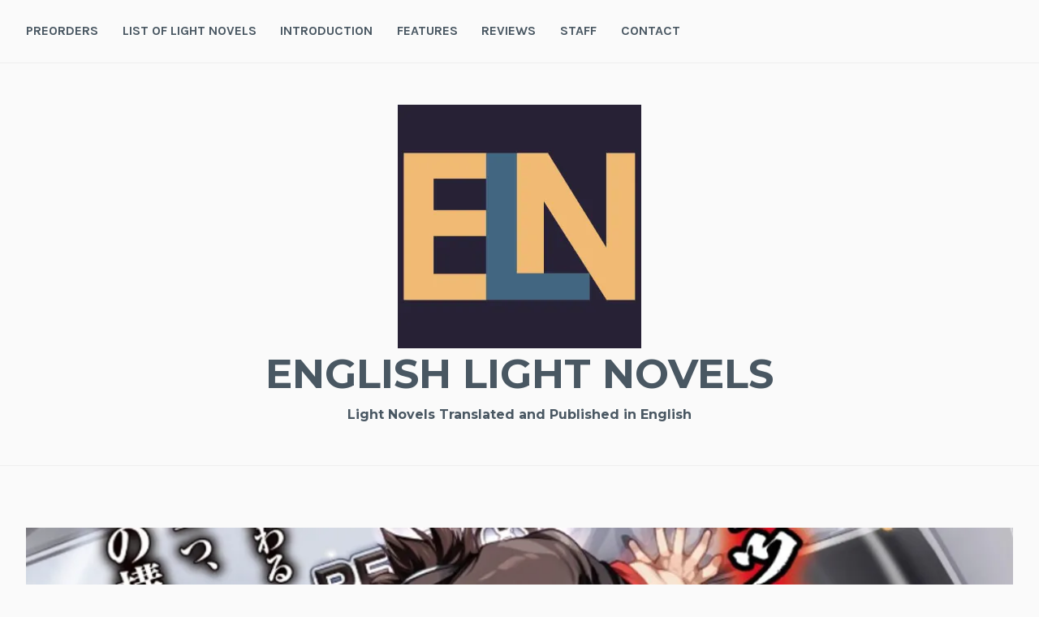

--- FILE ---
content_type: text/html; charset=UTF-8
request_url: https://www.englishlightnovels.com/2020/07/17/wataru-the-hot-blooded-teen-and-his-epic-adventures-in-a-fantasy-world-after-stopping-a-truck-with-his-bare-hands/
body_size: 24180
content:
<!DOCTYPE html>
<html lang="en-US">
<head>
<meta charset="UTF-8">
<meta name="viewport" content="width=device-width, initial-scale=1">
<link rel="profile" href="http://gmpg.org/xfn/11">
<link rel="pingback" href="https://www.englishlightnovels.com/xmlrpc.php">

<title>Wataru!!! The Hot-Blooded Teen and His Epic Adventures in a Fantasy World After Stopping a Truck with His Bare Hands! &#8211; English Light Novels</title>
<meta name='robots' content='max-image-preview:large' />
<link rel='dns-prefetch' href='//www.googletagmanager.com' />
<link rel='dns-prefetch' href='//stats.wp.com' />
<link rel='dns-prefetch' href='//fonts.googleapis.com' />
<link rel='dns-prefetch' href='//widgets.wp.com' />
<link rel='dns-prefetch' href='//jetpack.wordpress.com' />
<link rel='dns-prefetch' href='//s0.wp.com' />
<link rel='dns-prefetch' href='//public-api.wordpress.com' />
<link rel='dns-prefetch' href='//0.gravatar.com' />
<link rel='dns-prefetch' href='//1.gravatar.com' />
<link rel='dns-prefetch' href='//2.gravatar.com' />
<link rel='dns-prefetch' href='//pagead2.googlesyndication.com' />
<link rel='preconnect' href='//i0.wp.com' />
<link rel='preconnect' href='//c0.wp.com' />
<link rel="alternate" type="application/rss+xml" title="English Light Novels &raquo; Feed" href="https://www.englishlightnovels.com/feed/" />
<link rel="alternate" type="application/rss+xml" title="English Light Novels &raquo; Comments Feed" href="https://www.englishlightnovels.com/comments/feed/" />
<link rel="alternate" type="application/rss+xml" title="English Light Novels &raquo; Wataru!!! The Hot-Blooded Teen and His Epic Adventures in a Fantasy World After Stopping a Truck with His Bare Hands! Comments Feed" href="https://www.englishlightnovels.com/2020/07/17/wataru-the-hot-blooded-teen-and-his-epic-adventures-in-a-fantasy-world-after-stopping-a-truck-with-his-bare-hands/feed/" />
<link rel="alternate" title="oEmbed (JSON)" type="application/json+oembed" href="https://www.englishlightnovels.com/wp-json/oembed/1.0/embed?url=https%3A%2F%2Fwww.englishlightnovels.com%2F2020%2F07%2F17%2Fwataru-the-hot-blooded-teen-and-his-epic-adventures-in-a-fantasy-world-after-stopping-a-truck-with-his-bare-hands%2F" />
<link rel="alternate" title="oEmbed (XML)" type="text/xml+oembed" href="https://www.englishlightnovels.com/wp-json/oembed/1.0/embed?url=https%3A%2F%2Fwww.englishlightnovels.com%2F2020%2F07%2F17%2Fwataru-the-hot-blooded-teen-and-his-epic-adventures-in-a-fantasy-world-after-stopping-a-truck-with-his-bare-hands%2F&#038;format=xml" />
<link rel='stylesheet' id='all-css-ba2a85d4b9c9c5b067fb4ec1d77d8d92' href='https://www.englishlightnovels.com/_static/??-eJyNUFluAjEMvVCDWyGWn6pHqbK4gztOHMWJ0NyeQAtSYUb0x8pz3mIbjtl4SRVThcxtoKTwjTVbP0KU0BgVCrKtGEwWrXdo5VVfoHtQ8txCJ/cGBNIKjsWPhskVWybQOjGuIqWb4ppaDxjPOiy2JfklPiF99bZeqrFHVImPiqVlmMZe51OWNNqc+kK5kqQbcmj6v+V7/NT1s98KXCMO88Y/aPZWiwMebMFgQ5guT0rD/6ZQ8WTZsAyif8A1/SO+v+22m/Xrdr9bnwDnVdNv' type='text/css' media='all' />
<link rel='stylesheet' id='all-css-87aad1e6606e26c7fb0763fec5ddcf14' href='https://www.englishlightnovels.com/wp-includes/blocks/group/style.min.css?m=1721751996' type='text/css' media='all' />
<style id='wp-block-gallery-inline-css'>
.blocks-gallery-grid:not(.has-nested-images),.wp-block-gallery:not(.has-nested-images){display:flex;flex-wrap:wrap;list-style-type:none;margin:0;padding:0}.blocks-gallery-grid:not(.has-nested-images) .blocks-gallery-image,.blocks-gallery-grid:not(.has-nested-images) .blocks-gallery-item,.wp-block-gallery:not(.has-nested-images) .blocks-gallery-image,.wp-block-gallery:not(.has-nested-images) .blocks-gallery-item{display:flex;flex-direction:column;flex-grow:1;justify-content:center;margin:0 1em 1em 0;position:relative;width:calc(50% - 1em)}.blocks-gallery-grid:not(.has-nested-images) .blocks-gallery-image:nth-of-type(2n),.blocks-gallery-grid:not(.has-nested-images) .blocks-gallery-item:nth-of-type(2n),.wp-block-gallery:not(.has-nested-images) .blocks-gallery-image:nth-of-type(2n),.wp-block-gallery:not(.has-nested-images) .blocks-gallery-item:nth-of-type(2n){margin-right:0}.blocks-gallery-grid:not(.has-nested-images) .blocks-gallery-image figure,.blocks-gallery-grid:not(.has-nested-images) .blocks-gallery-item figure,.wp-block-gallery:not(.has-nested-images) .blocks-gallery-image figure,.wp-block-gallery:not(.has-nested-images) .blocks-gallery-item figure{align-items:flex-end;display:flex;height:100%;justify-content:flex-start;margin:0}.blocks-gallery-grid:not(.has-nested-images) .blocks-gallery-image img,.blocks-gallery-grid:not(.has-nested-images) .blocks-gallery-item img,.wp-block-gallery:not(.has-nested-images) .blocks-gallery-image img,.wp-block-gallery:not(.has-nested-images) .blocks-gallery-item img{display:block;height:auto;max-width:100%;width:auto}.blocks-gallery-grid:not(.has-nested-images) .blocks-gallery-image figcaption,.blocks-gallery-grid:not(.has-nested-images) .blocks-gallery-item figcaption,.wp-block-gallery:not(.has-nested-images) .blocks-gallery-image figcaption,.wp-block-gallery:not(.has-nested-images) .blocks-gallery-item figcaption{background:linear-gradient(0deg,#000000b3,#0000004d 70%,#0000);bottom:0;box-sizing:border-box;color:#fff;font-size:.8em;margin:0;max-height:100%;overflow:auto;padding:3em .77em .7em;position:absolute;text-align:center;width:100%;z-index:2}.blocks-gallery-grid:not(.has-nested-images) .blocks-gallery-image figcaption img,.blocks-gallery-grid:not(.has-nested-images) .blocks-gallery-item figcaption img,.wp-block-gallery:not(.has-nested-images) .blocks-gallery-image figcaption img,.wp-block-gallery:not(.has-nested-images) .blocks-gallery-item figcaption img{display:inline}.blocks-gallery-grid:not(.has-nested-images) figcaption,.wp-block-gallery:not(.has-nested-images) figcaption{flex-grow:1}.blocks-gallery-grid:not(.has-nested-images).is-cropped .blocks-gallery-image a,.blocks-gallery-grid:not(.has-nested-images).is-cropped .blocks-gallery-image img,.blocks-gallery-grid:not(.has-nested-images).is-cropped .blocks-gallery-item a,.blocks-gallery-grid:not(.has-nested-images).is-cropped .blocks-gallery-item img,.wp-block-gallery:not(.has-nested-images).is-cropped .blocks-gallery-image a,.wp-block-gallery:not(.has-nested-images).is-cropped .blocks-gallery-image img,.wp-block-gallery:not(.has-nested-images).is-cropped .blocks-gallery-item a,.wp-block-gallery:not(.has-nested-images).is-cropped .blocks-gallery-item img{flex:1;height:100%;object-fit:cover;width:100%}.blocks-gallery-grid:not(.has-nested-images).columns-1 .blocks-gallery-image,.blocks-gallery-grid:not(.has-nested-images).columns-1 .blocks-gallery-item,.wp-block-gallery:not(.has-nested-images).columns-1 .blocks-gallery-image,.wp-block-gallery:not(.has-nested-images).columns-1 .blocks-gallery-item{margin-right:0;width:100%}@media (min-width:600px){.blocks-gallery-grid:not(.has-nested-images).columns-3 .blocks-gallery-image,.blocks-gallery-grid:not(.has-nested-images).columns-3 .blocks-gallery-item,.wp-block-gallery:not(.has-nested-images).columns-3 .blocks-gallery-image,.wp-block-gallery:not(.has-nested-images).columns-3 .blocks-gallery-item{margin-right:1em;width:calc(33.33333% - .66667em)}.blocks-gallery-grid:not(.has-nested-images).columns-4 .blocks-gallery-image,.blocks-gallery-grid:not(.has-nested-images).columns-4 .blocks-gallery-item,.wp-block-gallery:not(.has-nested-images).columns-4 .blocks-gallery-image,.wp-block-gallery:not(.has-nested-images).columns-4 .blocks-gallery-item{margin-right:1em;width:calc(25% - .75em)}.blocks-gallery-grid:not(.has-nested-images).columns-5 .blocks-gallery-image,.blocks-gallery-grid:not(.has-nested-images).columns-5 .blocks-gallery-item,.wp-block-gallery:not(.has-nested-images).columns-5 .blocks-gallery-image,.wp-block-gallery:not(.has-nested-images).columns-5 .blocks-gallery-item{margin-right:1em;width:calc(20% - .8em)}.blocks-gallery-grid:not(.has-nested-images).columns-6 .blocks-gallery-image,.blocks-gallery-grid:not(.has-nested-images).columns-6 .blocks-gallery-item,.wp-block-gallery:not(.has-nested-images).columns-6 .blocks-gallery-image,.wp-block-gallery:not(.has-nested-images).columns-6 .blocks-gallery-item{margin-right:1em;width:calc(16.66667% - .83333em)}.blocks-gallery-grid:not(.has-nested-images).columns-7 .blocks-gallery-image,.blocks-gallery-grid:not(.has-nested-images).columns-7 .blocks-gallery-item,.wp-block-gallery:not(.has-nested-images).columns-7 .blocks-gallery-image,.wp-block-gallery:not(.has-nested-images).columns-7 .blocks-gallery-item{margin-right:1em;width:calc(14.28571% - .85714em)}.blocks-gallery-grid:not(.has-nested-images).columns-8 .blocks-gallery-image,.blocks-gallery-grid:not(.has-nested-images).columns-8 .blocks-gallery-item,.wp-block-gallery:not(.has-nested-images).columns-8 .blocks-gallery-image,.wp-block-gallery:not(.has-nested-images).columns-8 .blocks-gallery-item{margin-right:1em;width:calc(12.5% - .875em)}.blocks-gallery-grid:not(.has-nested-images).columns-1 .blocks-gallery-image:nth-of-type(1n),.blocks-gallery-grid:not(.has-nested-images).columns-1 .blocks-gallery-item:nth-of-type(1n),.blocks-gallery-grid:not(.has-nested-images).columns-2 .blocks-gallery-image:nth-of-type(2n),.blocks-gallery-grid:not(.has-nested-images).columns-2 .blocks-gallery-item:nth-of-type(2n),.blocks-gallery-grid:not(.has-nested-images).columns-3 .blocks-gallery-image:nth-of-type(3n),.blocks-gallery-grid:not(.has-nested-images).columns-3 .blocks-gallery-item:nth-of-type(3n),.blocks-gallery-grid:not(.has-nested-images).columns-4 .blocks-gallery-image:nth-of-type(4n),.blocks-gallery-grid:not(.has-nested-images).columns-4 .blocks-gallery-item:nth-of-type(4n),.blocks-gallery-grid:not(.has-nested-images).columns-5 .blocks-gallery-image:nth-of-type(5n),.blocks-gallery-grid:not(.has-nested-images).columns-5 .blocks-gallery-item:nth-of-type(5n),.blocks-gallery-grid:not(.has-nested-images).columns-6 .blocks-gallery-image:nth-of-type(6n),.blocks-gallery-grid:not(.has-nested-images).columns-6 .blocks-gallery-item:nth-of-type(6n),.blocks-gallery-grid:not(.has-nested-images).columns-7 .blocks-gallery-image:nth-of-type(7n),.blocks-gallery-grid:not(.has-nested-images).columns-7 .blocks-gallery-item:nth-of-type(7n),.blocks-gallery-grid:not(.has-nested-images).columns-8 .blocks-gallery-image:nth-of-type(8n),.blocks-gallery-grid:not(.has-nested-images).columns-8 .blocks-gallery-item:nth-of-type(8n),.wp-block-gallery:not(.has-nested-images).columns-1 .blocks-gallery-image:nth-of-type(1n),.wp-block-gallery:not(.has-nested-images).columns-1 .blocks-gallery-item:nth-of-type(1n),.wp-block-gallery:not(.has-nested-images).columns-2 .blocks-gallery-image:nth-of-type(2n),.wp-block-gallery:not(.has-nested-images).columns-2 .blocks-gallery-item:nth-of-type(2n),.wp-block-gallery:not(.has-nested-images).columns-3 .blocks-gallery-image:nth-of-type(3n),.wp-block-gallery:not(.has-nested-images).columns-3 .blocks-gallery-item:nth-of-type(3n),.wp-block-gallery:not(.has-nested-images).columns-4 .blocks-gallery-image:nth-of-type(4n),.wp-block-gallery:not(.has-nested-images).columns-4 .blocks-gallery-item:nth-of-type(4n),.wp-block-gallery:not(.has-nested-images).columns-5 .blocks-gallery-image:nth-of-type(5n),.wp-block-gallery:not(.has-nested-images).columns-5 .blocks-gallery-item:nth-of-type(5n),.wp-block-gallery:not(.has-nested-images).columns-6 .blocks-gallery-image:nth-of-type(6n),.wp-block-gallery:not(.has-nested-images).columns-6 .blocks-gallery-item:nth-of-type(6n),.wp-block-gallery:not(.has-nested-images).columns-7 .blocks-gallery-image:nth-of-type(7n),.wp-block-gallery:not(.has-nested-images).columns-7 .blocks-gallery-item:nth-of-type(7n),.wp-block-gallery:not(.has-nested-images).columns-8 .blocks-gallery-image:nth-of-type(8n),.wp-block-gallery:not(.has-nested-images).columns-8 .blocks-gallery-item:nth-of-type(8n){margin-right:0}}.blocks-gallery-grid:not(.has-nested-images) .blocks-gallery-image:last-child,.blocks-gallery-grid:not(.has-nested-images) .blocks-gallery-item:last-child,.wp-block-gallery:not(.has-nested-images) .blocks-gallery-image:last-child,.wp-block-gallery:not(.has-nested-images) .blocks-gallery-item:last-child{margin-right:0}.blocks-gallery-grid:not(.has-nested-images).alignleft,.blocks-gallery-grid:not(.has-nested-images).alignright,.wp-block-gallery:not(.has-nested-images).alignleft,.wp-block-gallery:not(.has-nested-images).alignright{max-width:420px;width:100%}.blocks-gallery-grid:not(.has-nested-images).aligncenter .blocks-gallery-item figure,.wp-block-gallery:not(.has-nested-images).aligncenter .blocks-gallery-item figure{justify-content:center}.wp-block-gallery:not(.is-cropped) .blocks-gallery-item{align-self:flex-start}figure.wp-block-gallery.has-nested-images{align-items:normal}.wp-block-gallery.has-nested-images figure.wp-block-image:not(#individual-image){margin:0;width:calc(50% - var(--wp--style--unstable-gallery-gap, 16px)/2)}.wp-block-gallery.has-nested-images figure.wp-block-image{box-sizing:border-box;display:flex;flex-direction:column;flex-grow:1;justify-content:center;max-width:100%;position:relative}.wp-block-gallery.has-nested-images figure.wp-block-image>a,.wp-block-gallery.has-nested-images figure.wp-block-image>div{flex-direction:column;flex-grow:1;margin:0}.wp-block-gallery.has-nested-images figure.wp-block-image img{display:block;height:auto;max-width:100%!important;width:auto}.wp-block-gallery.has-nested-images figure.wp-block-image figcaption,.wp-block-gallery.has-nested-images figure.wp-block-image:has(figcaption):before{bottom:0;left:0;max-height:100%;position:absolute;right:0}.wp-block-gallery.has-nested-images figure.wp-block-image:has(figcaption):before{backdrop-filter:blur(3px);content:"";height:100%;-webkit-mask-image:linear-gradient(0deg,#000 20%,#0000);mask-image:linear-gradient(0deg,#000 20%,#0000);max-height:40%;pointer-events:none}.wp-block-gallery.has-nested-images figure.wp-block-image figcaption{box-sizing:border-box;color:#fff;font-size:13px;margin:0;overflow:auto;padding:1em;text-align:center;text-shadow:0 0 1.5px #000}.wp-block-gallery.has-nested-images figure.wp-block-image figcaption::-webkit-scrollbar{height:12px;width:12px}.wp-block-gallery.has-nested-images figure.wp-block-image figcaption::-webkit-scrollbar-track{background-color:initial}.wp-block-gallery.has-nested-images figure.wp-block-image figcaption::-webkit-scrollbar-thumb{background-clip:padding-box;background-color:initial;border:3px solid #0000;border-radius:8px}.wp-block-gallery.has-nested-images figure.wp-block-image figcaption:focus-within::-webkit-scrollbar-thumb,.wp-block-gallery.has-nested-images figure.wp-block-image figcaption:focus::-webkit-scrollbar-thumb,.wp-block-gallery.has-nested-images figure.wp-block-image figcaption:hover::-webkit-scrollbar-thumb{background-color:#fffc}.wp-block-gallery.has-nested-images figure.wp-block-image figcaption{scrollbar-color:#0000 #0000;scrollbar-gutter:stable both-edges;scrollbar-width:thin}.wp-block-gallery.has-nested-images figure.wp-block-image figcaption:focus,.wp-block-gallery.has-nested-images figure.wp-block-image figcaption:focus-within,.wp-block-gallery.has-nested-images figure.wp-block-image figcaption:hover{scrollbar-color:#fffc #0000}.wp-block-gallery.has-nested-images figure.wp-block-image figcaption{will-change:transform}@media (hover:none){.wp-block-gallery.has-nested-images figure.wp-block-image figcaption{scrollbar-color:#fffc #0000}}.wp-block-gallery.has-nested-images figure.wp-block-image figcaption{background:linear-gradient(0deg,#0006,#0000)}.wp-block-gallery.has-nested-images figure.wp-block-image figcaption img{display:inline}.wp-block-gallery.has-nested-images figure.wp-block-image figcaption a{color:inherit}.wp-block-gallery.has-nested-images figure.wp-block-image.has-custom-border img{box-sizing:border-box}.wp-block-gallery.has-nested-images figure.wp-block-image.has-custom-border>a,.wp-block-gallery.has-nested-images figure.wp-block-image.has-custom-border>div,.wp-block-gallery.has-nested-images figure.wp-block-image.is-style-rounded>a,.wp-block-gallery.has-nested-images figure.wp-block-image.is-style-rounded>div{flex:1 1 auto}.wp-block-gallery.has-nested-images figure.wp-block-image.has-custom-border figcaption,.wp-block-gallery.has-nested-images figure.wp-block-image.is-style-rounded figcaption{background:none;color:inherit;flex:initial;margin:0;padding:10px 10px 9px;position:relative;text-shadow:none}.wp-block-gallery.has-nested-images figure.wp-block-image.has-custom-border:before,.wp-block-gallery.has-nested-images figure.wp-block-image.is-style-rounded:before{content:none}.wp-block-gallery.has-nested-images figcaption{flex-basis:100%;flex-grow:1;text-align:center}.wp-block-gallery.has-nested-images:not(.is-cropped) figure.wp-block-image:not(#individual-image){margin-bottom:auto;margin-top:0}.wp-block-gallery.has-nested-images.is-cropped figure.wp-block-image:not(#individual-image){align-self:inherit}.wp-block-gallery.has-nested-images.is-cropped figure.wp-block-image:not(#individual-image)>a,.wp-block-gallery.has-nested-images.is-cropped figure.wp-block-image:not(#individual-image)>div:not(.components-drop-zone){display:flex}.wp-block-gallery.has-nested-images.is-cropped figure.wp-block-image:not(#individual-image) a,.wp-block-gallery.has-nested-images.is-cropped figure.wp-block-image:not(#individual-image) img{flex:1 0 0%;height:100%;object-fit:cover;width:100%}.wp-block-gallery.has-nested-images.columns-1 figure.wp-block-image:not(#individual-image){width:100%}@media (min-width:600px){.wp-block-gallery.has-nested-images.columns-3 figure.wp-block-image:not(#individual-image){width:calc(33.33333% - var(--wp--style--unstable-gallery-gap, 16px)*.66667)}.wp-block-gallery.has-nested-images.columns-4 figure.wp-block-image:not(#individual-image){width:calc(25% - var(--wp--style--unstable-gallery-gap, 16px)*.75)}.wp-block-gallery.has-nested-images.columns-5 figure.wp-block-image:not(#individual-image){width:calc(20% - var(--wp--style--unstable-gallery-gap, 16px)*.8)}.wp-block-gallery.has-nested-images.columns-6 figure.wp-block-image:not(#individual-image){width:calc(16.66667% - var(--wp--style--unstable-gallery-gap, 16px)*.83333)}.wp-block-gallery.has-nested-images.columns-7 figure.wp-block-image:not(#individual-image){width:calc(14.28571% - var(--wp--style--unstable-gallery-gap, 16px)*.85714)}.wp-block-gallery.has-nested-images.columns-8 figure.wp-block-image:not(#individual-image){width:calc(12.5% - var(--wp--style--unstable-gallery-gap, 16px)*.875)}.wp-block-gallery.has-nested-images.columns-default figure.wp-block-image:not(#individual-image){width:calc(33.33% - var(--wp--style--unstable-gallery-gap, 16px)*.66667)}.wp-block-gallery.has-nested-images.columns-default figure.wp-block-image:not(#individual-image):first-child:nth-last-child(2),.wp-block-gallery.has-nested-images.columns-default figure.wp-block-image:not(#individual-image):first-child:nth-last-child(2)~figure.wp-block-image:not(#individual-image){width:calc(50% - var(--wp--style--unstable-gallery-gap, 16px)*.5)}.wp-block-gallery.has-nested-images.columns-default figure.wp-block-image:not(#individual-image):first-child:last-child{width:100%}}.wp-block-gallery.has-nested-images.alignleft,.wp-block-gallery.has-nested-images.alignright{max-width:420px;width:100%}.wp-block-gallery.has-nested-images.aligncenter{justify-content:center}
/*# sourceURL=https://www.englishlightnovels.com/wp-includes/blocks/gallery/style.min.css */
</style>
<style id='wp-block-heading-inline-css'>
h1:where(.wp-block-heading).has-background,h2:where(.wp-block-heading).has-background,h3:where(.wp-block-heading).has-background,h4:where(.wp-block-heading).has-background,h5:where(.wp-block-heading).has-background,h6:where(.wp-block-heading).has-background{padding:1.25em 2.375em}h1.has-text-align-left[style*=writing-mode]:where([style*=vertical-lr]),h1.has-text-align-right[style*=writing-mode]:where([style*=vertical-rl]),h2.has-text-align-left[style*=writing-mode]:where([style*=vertical-lr]),h2.has-text-align-right[style*=writing-mode]:where([style*=vertical-rl]),h3.has-text-align-left[style*=writing-mode]:where([style*=vertical-lr]),h3.has-text-align-right[style*=writing-mode]:where([style*=vertical-rl]),h4.has-text-align-left[style*=writing-mode]:where([style*=vertical-lr]),h4.has-text-align-right[style*=writing-mode]:where([style*=vertical-rl]),h5.has-text-align-left[style*=writing-mode]:where([style*=vertical-lr]),h5.has-text-align-right[style*=writing-mode]:where([style*=vertical-rl]),h6.has-text-align-left[style*=writing-mode]:where([style*=vertical-lr]),h6.has-text-align-right[style*=writing-mode]:where([style*=vertical-rl]){rotate:180deg}
/*# sourceURL=https://www.englishlightnovels.com/wp-includes/blocks/heading/style.min.css */
</style>
<style id='wp-block-image-inline-css'>
.wp-block-image>a,.wp-block-image>figure>a{display:inline-block}.wp-block-image img{box-sizing:border-box;height:auto;max-width:100%;vertical-align:bottom}@media not (prefers-reduced-motion){.wp-block-image img.hide{visibility:hidden}.wp-block-image img.show{animation:show-content-image .4s}}.wp-block-image[style*=border-radius] img,.wp-block-image[style*=border-radius]>a{border-radius:inherit}.wp-block-image.has-custom-border img{box-sizing:border-box}.wp-block-image.aligncenter{text-align:center}.wp-block-image.alignfull>a,.wp-block-image.alignwide>a{width:100%}.wp-block-image.alignfull img,.wp-block-image.alignwide img{height:auto;width:100%}.wp-block-image .aligncenter,.wp-block-image .alignleft,.wp-block-image .alignright,.wp-block-image.aligncenter,.wp-block-image.alignleft,.wp-block-image.alignright{display:table}.wp-block-image .aligncenter>figcaption,.wp-block-image .alignleft>figcaption,.wp-block-image .alignright>figcaption,.wp-block-image.aligncenter>figcaption,.wp-block-image.alignleft>figcaption,.wp-block-image.alignright>figcaption{caption-side:bottom;display:table-caption}.wp-block-image .alignleft{float:left;margin:.5em 1em .5em 0}.wp-block-image .alignright{float:right;margin:.5em 0 .5em 1em}.wp-block-image .aligncenter{margin-left:auto;margin-right:auto}.wp-block-image :where(figcaption){margin-bottom:1em;margin-top:.5em}.wp-block-image.is-style-circle-mask img{border-radius:9999px}@supports ((-webkit-mask-image:none) or (mask-image:none)) or (-webkit-mask-image:none){.wp-block-image.is-style-circle-mask img{border-radius:0;-webkit-mask-image:url('data:image/svg+xml;utf8,<svg viewBox="0 0 100 100" xmlns="http://www.w3.org/2000/svg"><circle cx="50" cy="50" r="50"/></svg>');mask-image:url('data:image/svg+xml;utf8,<svg viewBox="0 0 100 100" xmlns="http://www.w3.org/2000/svg"><circle cx="50" cy="50" r="50"/></svg>');mask-mode:alpha;-webkit-mask-position:center;mask-position:center;-webkit-mask-repeat:no-repeat;mask-repeat:no-repeat;-webkit-mask-size:contain;mask-size:contain}}:root :where(.wp-block-image.is-style-rounded img,.wp-block-image .is-style-rounded img){border-radius:9999px}.wp-block-image figure{margin:0}.wp-lightbox-container{display:flex;flex-direction:column;position:relative}.wp-lightbox-container img{cursor:zoom-in}.wp-lightbox-container img:hover+button{opacity:1}.wp-lightbox-container button{align-items:center;backdrop-filter:blur(16px) saturate(180%);background-color:#5a5a5a40;border:none;border-radius:4px;cursor:zoom-in;display:flex;height:20px;justify-content:center;opacity:0;padding:0;position:absolute;right:16px;text-align:center;top:16px;width:20px;z-index:100}@media not (prefers-reduced-motion){.wp-lightbox-container button{transition:opacity .2s ease}}.wp-lightbox-container button:focus-visible{outline:3px auto #5a5a5a40;outline:3px auto -webkit-focus-ring-color;outline-offset:3px}.wp-lightbox-container button:hover{cursor:pointer;opacity:1}.wp-lightbox-container button:focus{opacity:1}.wp-lightbox-container button:focus,.wp-lightbox-container button:hover,.wp-lightbox-container button:not(:hover):not(:active):not(.has-background){background-color:#5a5a5a40;border:none}.wp-lightbox-overlay{box-sizing:border-box;cursor:zoom-out;height:100vh;left:0;overflow:hidden;position:fixed;top:0;visibility:hidden;width:100%;z-index:100000}.wp-lightbox-overlay .close-button{align-items:center;cursor:pointer;display:flex;justify-content:center;min-height:40px;min-width:40px;padding:0;position:absolute;right:calc(env(safe-area-inset-right) + 16px);top:calc(env(safe-area-inset-top) + 16px);z-index:5000000}.wp-lightbox-overlay .close-button:focus,.wp-lightbox-overlay .close-button:hover,.wp-lightbox-overlay .close-button:not(:hover):not(:active):not(.has-background){background:none;border:none}.wp-lightbox-overlay .lightbox-image-container{height:var(--wp--lightbox-container-height);left:50%;overflow:hidden;position:absolute;top:50%;transform:translate(-50%,-50%);transform-origin:top left;width:var(--wp--lightbox-container-width);z-index:9999999999}.wp-lightbox-overlay .wp-block-image{align-items:center;box-sizing:border-box;display:flex;height:100%;justify-content:center;margin:0;position:relative;transform-origin:0 0;width:100%;z-index:3000000}.wp-lightbox-overlay .wp-block-image img{height:var(--wp--lightbox-image-height);min-height:var(--wp--lightbox-image-height);min-width:var(--wp--lightbox-image-width);width:var(--wp--lightbox-image-width)}.wp-lightbox-overlay .wp-block-image figcaption{display:none}.wp-lightbox-overlay button{background:none;border:none}.wp-lightbox-overlay .scrim{background-color:#fff;height:100%;opacity:.9;position:absolute;width:100%;z-index:2000000}.wp-lightbox-overlay.active{visibility:visible}@media not (prefers-reduced-motion){.wp-lightbox-overlay.active{animation:turn-on-visibility .25s both}.wp-lightbox-overlay.active img{animation:turn-on-visibility .35s both}.wp-lightbox-overlay.show-closing-animation:not(.active){animation:turn-off-visibility .35s both}.wp-lightbox-overlay.show-closing-animation:not(.active) img{animation:turn-off-visibility .25s both}.wp-lightbox-overlay.zoom.active{animation:none;opacity:1;visibility:visible}.wp-lightbox-overlay.zoom.active .lightbox-image-container{animation:lightbox-zoom-in .4s}.wp-lightbox-overlay.zoom.active .lightbox-image-container img{animation:none}.wp-lightbox-overlay.zoom.active .scrim{animation:turn-on-visibility .4s forwards}.wp-lightbox-overlay.zoom.show-closing-animation:not(.active){animation:none}.wp-lightbox-overlay.zoom.show-closing-animation:not(.active) .lightbox-image-container{animation:lightbox-zoom-out .4s}.wp-lightbox-overlay.zoom.show-closing-animation:not(.active) .lightbox-image-container img{animation:none}.wp-lightbox-overlay.zoom.show-closing-animation:not(.active) .scrim{animation:turn-off-visibility .4s forwards}}@keyframes show-content-image{0%{visibility:hidden}99%{visibility:hidden}to{visibility:visible}}@keyframes turn-on-visibility{0%{opacity:0}to{opacity:1}}@keyframes turn-off-visibility{0%{opacity:1;visibility:visible}99%{opacity:0;visibility:visible}to{opacity:0;visibility:hidden}}@keyframes lightbox-zoom-in{0%{transform:translate(calc((-100vw + var(--wp--lightbox-scrollbar-width))/2 + var(--wp--lightbox-initial-left-position)),calc(-50vh + var(--wp--lightbox-initial-top-position))) scale(var(--wp--lightbox-scale))}to{transform:translate(-50%,-50%) scale(1)}}@keyframes lightbox-zoom-out{0%{transform:translate(-50%,-50%) scale(1);visibility:visible}99%{visibility:visible}to{transform:translate(calc((-100vw + var(--wp--lightbox-scrollbar-width))/2 + var(--wp--lightbox-initial-left-position)),calc(-50vh + var(--wp--lightbox-initial-top-position))) scale(var(--wp--lightbox-scale));visibility:hidden}}
/*# sourceURL=https://www.englishlightnovels.com/wp-includes/blocks/image/style.min.css */
</style>
<style id='wp-block-list-inline-css'>
ol,ul{box-sizing:border-box}:root :where(.wp-block-list.has-background){padding:1.25em 2.375em}
/*# sourceURL=https://www.englishlightnovels.com/wp-includes/blocks/list/style.min.css */
</style>
<style id='wp-block-paragraph-inline-css'>
.is-small-text{font-size:.875em}.is-regular-text{font-size:1em}.is-large-text{font-size:2.25em}.is-larger-text{font-size:3em}.has-drop-cap:not(:focus):first-letter{float:left;font-size:8.4em;font-style:normal;font-weight:100;line-height:.68;margin:.05em .1em 0 0;text-transform:uppercase}body.rtl .has-drop-cap:not(:focus):first-letter{float:none;margin-left:.1em}p.has-drop-cap.has-background{overflow:hidden}:root :where(p.has-background){padding:1.25em 2.375em}:where(p.has-text-color:not(.has-link-color)) a{color:inherit}p.has-text-align-left[style*="writing-mode:vertical-lr"],p.has-text-align-right[style*="writing-mode:vertical-rl"]{rotate:180deg}
/*# sourceURL=https://www.englishlightnovels.com/wp-includes/blocks/paragraph/style.min.css */
</style>
<style id='global-styles-inline-css'>
:root{--wp--preset--aspect-ratio--square: 1;--wp--preset--aspect-ratio--4-3: 4/3;--wp--preset--aspect-ratio--3-4: 3/4;--wp--preset--aspect-ratio--3-2: 3/2;--wp--preset--aspect-ratio--2-3: 2/3;--wp--preset--aspect-ratio--16-9: 16/9;--wp--preset--aspect-ratio--9-16: 9/16;--wp--preset--color--black: #000000;--wp--preset--color--cyan-bluish-gray: #abb8c3;--wp--preset--color--white: #ffffff;--wp--preset--color--pale-pink: #f78da7;--wp--preset--color--vivid-red: #cf2e2e;--wp--preset--color--luminous-vivid-orange: #ff6900;--wp--preset--color--luminous-vivid-amber: #fcb900;--wp--preset--color--light-green-cyan: #7bdcb5;--wp--preset--color--vivid-green-cyan: #00d084;--wp--preset--color--pale-cyan-blue: #8ed1fc;--wp--preset--color--vivid-cyan-blue: #0693e3;--wp--preset--color--vivid-purple: #9b51e0;--wp--preset--gradient--vivid-cyan-blue-to-vivid-purple: linear-gradient(135deg,rgb(6,147,227) 0%,rgb(155,81,224) 100%);--wp--preset--gradient--light-green-cyan-to-vivid-green-cyan: linear-gradient(135deg,rgb(122,220,180) 0%,rgb(0,208,130) 100%);--wp--preset--gradient--luminous-vivid-amber-to-luminous-vivid-orange: linear-gradient(135deg,rgb(252,185,0) 0%,rgb(255,105,0) 100%);--wp--preset--gradient--luminous-vivid-orange-to-vivid-red: linear-gradient(135deg,rgb(255,105,0) 0%,rgb(207,46,46) 100%);--wp--preset--gradient--very-light-gray-to-cyan-bluish-gray: linear-gradient(135deg,rgb(238,238,238) 0%,rgb(169,184,195) 100%);--wp--preset--gradient--cool-to-warm-spectrum: linear-gradient(135deg,rgb(74,234,220) 0%,rgb(151,120,209) 20%,rgb(207,42,186) 40%,rgb(238,44,130) 60%,rgb(251,105,98) 80%,rgb(254,248,76) 100%);--wp--preset--gradient--blush-light-purple: linear-gradient(135deg,rgb(255,206,236) 0%,rgb(152,150,240) 100%);--wp--preset--gradient--blush-bordeaux: linear-gradient(135deg,rgb(254,205,165) 0%,rgb(254,45,45) 50%,rgb(107,0,62) 100%);--wp--preset--gradient--luminous-dusk: linear-gradient(135deg,rgb(255,203,112) 0%,rgb(199,81,192) 50%,rgb(65,88,208) 100%);--wp--preset--gradient--pale-ocean: linear-gradient(135deg,rgb(255,245,203) 0%,rgb(182,227,212) 50%,rgb(51,167,181) 100%);--wp--preset--gradient--electric-grass: linear-gradient(135deg,rgb(202,248,128) 0%,rgb(113,206,126) 100%);--wp--preset--gradient--midnight: linear-gradient(135deg,rgb(2,3,129) 0%,rgb(40,116,252) 100%);--wp--preset--font-size--small: 13px;--wp--preset--font-size--medium: 20px;--wp--preset--font-size--large: 36px;--wp--preset--font-size--x-large: 42px;--wp--preset--font-family--albert-sans: 'Albert Sans', sans-serif;--wp--preset--font-family--alegreya: Alegreya, serif;--wp--preset--font-family--arvo: Arvo, serif;--wp--preset--font-family--bodoni-moda: 'Bodoni Moda', serif;--wp--preset--font-family--bricolage-grotesque: 'Bricolage Grotesque', sans-serif;--wp--preset--font-family--cabin: Cabin, sans-serif;--wp--preset--font-family--chivo: Chivo, sans-serif;--wp--preset--font-family--commissioner: Commissioner, sans-serif;--wp--preset--font-family--cormorant: Cormorant, serif;--wp--preset--font-family--courier-prime: 'Courier Prime', monospace;--wp--preset--font-family--crimson-pro: 'Crimson Pro', serif;--wp--preset--font-family--dm-mono: 'DM Mono', monospace;--wp--preset--font-family--dm-sans: 'DM Sans', sans-serif;--wp--preset--font-family--dm-serif-display: 'DM Serif Display', serif;--wp--preset--font-family--domine: Domine, serif;--wp--preset--font-family--eb-garamond: 'EB Garamond', serif;--wp--preset--font-family--epilogue: Epilogue, sans-serif;--wp--preset--font-family--fahkwang: Fahkwang, sans-serif;--wp--preset--font-family--figtree: Figtree, sans-serif;--wp--preset--font-family--fira-sans: 'Fira Sans', sans-serif;--wp--preset--font-family--fjalla-one: 'Fjalla One', sans-serif;--wp--preset--font-family--fraunces: Fraunces, serif;--wp--preset--font-family--gabarito: Gabarito, system-ui;--wp--preset--font-family--ibm-plex-mono: 'IBM Plex Mono', monospace;--wp--preset--font-family--ibm-plex-sans: 'IBM Plex Sans', sans-serif;--wp--preset--font-family--ibarra-real-nova: 'Ibarra Real Nova', serif;--wp--preset--font-family--instrument-serif: 'Instrument Serif', serif;--wp--preset--font-family--inter: Inter, sans-serif;--wp--preset--font-family--josefin-sans: 'Josefin Sans', sans-serif;--wp--preset--font-family--jost: Jost, sans-serif;--wp--preset--font-family--libre-baskerville: 'Libre Baskerville', serif;--wp--preset--font-family--libre-franklin: 'Libre Franklin', sans-serif;--wp--preset--font-family--literata: Literata, serif;--wp--preset--font-family--lora: Lora, serif;--wp--preset--font-family--merriweather: Merriweather, serif;--wp--preset--font-family--montserrat: Montserrat, sans-serif;--wp--preset--font-family--newsreader: Newsreader, serif;--wp--preset--font-family--noto-sans-mono: 'Noto Sans Mono', sans-serif;--wp--preset--font-family--nunito: Nunito, sans-serif;--wp--preset--font-family--open-sans: 'Open Sans', sans-serif;--wp--preset--font-family--overpass: Overpass, sans-serif;--wp--preset--font-family--pt-serif: 'PT Serif', serif;--wp--preset--font-family--petrona: Petrona, serif;--wp--preset--font-family--piazzolla: Piazzolla, serif;--wp--preset--font-family--playfair-display: 'Playfair Display', serif;--wp--preset--font-family--plus-jakarta-sans: 'Plus Jakarta Sans', sans-serif;--wp--preset--font-family--poppins: Poppins, sans-serif;--wp--preset--font-family--raleway: Raleway, sans-serif;--wp--preset--font-family--roboto: Roboto, sans-serif;--wp--preset--font-family--roboto-slab: 'Roboto Slab', serif;--wp--preset--font-family--rubik: Rubik, sans-serif;--wp--preset--font-family--rufina: Rufina, serif;--wp--preset--font-family--sora: Sora, sans-serif;--wp--preset--font-family--source-sans-3: 'Source Sans 3', sans-serif;--wp--preset--font-family--source-serif-4: 'Source Serif 4', serif;--wp--preset--font-family--space-mono: 'Space Mono', monospace;--wp--preset--font-family--syne: Syne, sans-serif;--wp--preset--font-family--texturina: Texturina, serif;--wp--preset--font-family--urbanist: Urbanist, sans-serif;--wp--preset--font-family--work-sans: 'Work Sans', sans-serif;--wp--preset--spacing--20: 0.44rem;--wp--preset--spacing--30: 0.67rem;--wp--preset--spacing--40: 1rem;--wp--preset--spacing--50: 1.5rem;--wp--preset--spacing--60: 2.25rem;--wp--preset--spacing--70: 3.38rem;--wp--preset--spacing--80: 5.06rem;--wp--preset--shadow--natural: 6px 6px 9px rgba(0, 0, 0, 0.2);--wp--preset--shadow--deep: 12px 12px 50px rgba(0, 0, 0, 0.4);--wp--preset--shadow--sharp: 6px 6px 0px rgba(0, 0, 0, 0.2);--wp--preset--shadow--outlined: 6px 6px 0px -3px rgb(255, 255, 255), 6px 6px rgb(0, 0, 0);--wp--preset--shadow--crisp: 6px 6px 0px rgb(0, 0, 0);}:where(.is-layout-flex){gap: 0.5em;}:where(.is-layout-grid){gap: 0.5em;}body .is-layout-flex{display: flex;}.is-layout-flex{flex-wrap: wrap;align-items: center;}.is-layout-flex > :is(*, div){margin: 0;}body .is-layout-grid{display: grid;}.is-layout-grid > :is(*, div){margin: 0;}:where(.wp-block-columns.is-layout-flex){gap: 2em;}:where(.wp-block-columns.is-layout-grid){gap: 2em;}:where(.wp-block-post-template.is-layout-flex){gap: 1.25em;}:where(.wp-block-post-template.is-layout-grid){gap: 1.25em;}.has-black-color{color: var(--wp--preset--color--black) !important;}.has-cyan-bluish-gray-color{color: var(--wp--preset--color--cyan-bluish-gray) !important;}.has-white-color{color: var(--wp--preset--color--white) !important;}.has-pale-pink-color{color: var(--wp--preset--color--pale-pink) !important;}.has-vivid-red-color{color: var(--wp--preset--color--vivid-red) !important;}.has-luminous-vivid-orange-color{color: var(--wp--preset--color--luminous-vivid-orange) !important;}.has-luminous-vivid-amber-color{color: var(--wp--preset--color--luminous-vivid-amber) !important;}.has-light-green-cyan-color{color: var(--wp--preset--color--light-green-cyan) !important;}.has-vivid-green-cyan-color{color: var(--wp--preset--color--vivid-green-cyan) !important;}.has-pale-cyan-blue-color{color: var(--wp--preset--color--pale-cyan-blue) !important;}.has-vivid-cyan-blue-color{color: var(--wp--preset--color--vivid-cyan-blue) !important;}.has-vivid-purple-color{color: var(--wp--preset--color--vivid-purple) !important;}.has-black-background-color{background-color: var(--wp--preset--color--black) !important;}.has-cyan-bluish-gray-background-color{background-color: var(--wp--preset--color--cyan-bluish-gray) !important;}.has-white-background-color{background-color: var(--wp--preset--color--white) !important;}.has-pale-pink-background-color{background-color: var(--wp--preset--color--pale-pink) !important;}.has-vivid-red-background-color{background-color: var(--wp--preset--color--vivid-red) !important;}.has-luminous-vivid-orange-background-color{background-color: var(--wp--preset--color--luminous-vivid-orange) !important;}.has-luminous-vivid-amber-background-color{background-color: var(--wp--preset--color--luminous-vivid-amber) !important;}.has-light-green-cyan-background-color{background-color: var(--wp--preset--color--light-green-cyan) !important;}.has-vivid-green-cyan-background-color{background-color: var(--wp--preset--color--vivid-green-cyan) !important;}.has-pale-cyan-blue-background-color{background-color: var(--wp--preset--color--pale-cyan-blue) !important;}.has-vivid-cyan-blue-background-color{background-color: var(--wp--preset--color--vivid-cyan-blue) !important;}.has-vivid-purple-background-color{background-color: var(--wp--preset--color--vivid-purple) !important;}.has-black-border-color{border-color: var(--wp--preset--color--black) !important;}.has-cyan-bluish-gray-border-color{border-color: var(--wp--preset--color--cyan-bluish-gray) !important;}.has-white-border-color{border-color: var(--wp--preset--color--white) !important;}.has-pale-pink-border-color{border-color: var(--wp--preset--color--pale-pink) !important;}.has-vivid-red-border-color{border-color: var(--wp--preset--color--vivid-red) !important;}.has-luminous-vivid-orange-border-color{border-color: var(--wp--preset--color--luminous-vivid-orange) !important;}.has-luminous-vivid-amber-border-color{border-color: var(--wp--preset--color--luminous-vivid-amber) !important;}.has-light-green-cyan-border-color{border-color: var(--wp--preset--color--light-green-cyan) !important;}.has-vivid-green-cyan-border-color{border-color: var(--wp--preset--color--vivid-green-cyan) !important;}.has-pale-cyan-blue-border-color{border-color: var(--wp--preset--color--pale-cyan-blue) !important;}.has-vivid-cyan-blue-border-color{border-color: var(--wp--preset--color--vivid-cyan-blue) !important;}.has-vivid-purple-border-color{border-color: var(--wp--preset--color--vivid-purple) !important;}.has-vivid-cyan-blue-to-vivid-purple-gradient-background{background: var(--wp--preset--gradient--vivid-cyan-blue-to-vivid-purple) !important;}.has-light-green-cyan-to-vivid-green-cyan-gradient-background{background: var(--wp--preset--gradient--light-green-cyan-to-vivid-green-cyan) !important;}.has-luminous-vivid-amber-to-luminous-vivid-orange-gradient-background{background: var(--wp--preset--gradient--luminous-vivid-amber-to-luminous-vivid-orange) !important;}.has-luminous-vivid-orange-to-vivid-red-gradient-background{background: var(--wp--preset--gradient--luminous-vivid-orange-to-vivid-red) !important;}.has-very-light-gray-to-cyan-bluish-gray-gradient-background{background: var(--wp--preset--gradient--very-light-gray-to-cyan-bluish-gray) !important;}.has-cool-to-warm-spectrum-gradient-background{background: var(--wp--preset--gradient--cool-to-warm-spectrum) !important;}.has-blush-light-purple-gradient-background{background: var(--wp--preset--gradient--blush-light-purple) !important;}.has-blush-bordeaux-gradient-background{background: var(--wp--preset--gradient--blush-bordeaux) !important;}.has-luminous-dusk-gradient-background{background: var(--wp--preset--gradient--luminous-dusk) !important;}.has-pale-ocean-gradient-background{background: var(--wp--preset--gradient--pale-ocean) !important;}.has-electric-grass-gradient-background{background: var(--wp--preset--gradient--electric-grass) !important;}.has-midnight-gradient-background{background: var(--wp--preset--gradient--midnight) !important;}.has-small-font-size{font-size: var(--wp--preset--font-size--small) !important;}.has-medium-font-size{font-size: var(--wp--preset--font-size--medium) !important;}.has-large-font-size{font-size: var(--wp--preset--font-size--large) !important;}.has-x-large-font-size{font-size: var(--wp--preset--font-size--x-large) !important;}.has-albert-sans-font-family{font-family: var(--wp--preset--font-family--albert-sans) !important;}.has-alegreya-font-family{font-family: var(--wp--preset--font-family--alegreya) !important;}.has-arvo-font-family{font-family: var(--wp--preset--font-family--arvo) !important;}.has-bodoni-moda-font-family{font-family: var(--wp--preset--font-family--bodoni-moda) !important;}.has-bricolage-grotesque-font-family{font-family: var(--wp--preset--font-family--bricolage-grotesque) !important;}.has-cabin-font-family{font-family: var(--wp--preset--font-family--cabin) !important;}.has-chivo-font-family{font-family: var(--wp--preset--font-family--chivo) !important;}.has-commissioner-font-family{font-family: var(--wp--preset--font-family--commissioner) !important;}.has-cormorant-font-family{font-family: var(--wp--preset--font-family--cormorant) !important;}.has-courier-prime-font-family{font-family: var(--wp--preset--font-family--courier-prime) !important;}.has-crimson-pro-font-family{font-family: var(--wp--preset--font-family--crimson-pro) !important;}.has-dm-mono-font-family{font-family: var(--wp--preset--font-family--dm-mono) !important;}.has-dm-sans-font-family{font-family: var(--wp--preset--font-family--dm-sans) !important;}.has-dm-serif-display-font-family{font-family: var(--wp--preset--font-family--dm-serif-display) !important;}.has-domine-font-family{font-family: var(--wp--preset--font-family--domine) !important;}.has-eb-garamond-font-family{font-family: var(--wp--preset--font-family--eb-garamond) !important;}.has-epilogue-font-family{font-family: var(--wp--preset--font-family--epilogue) !important;}.has-fahkwang-font-family{font-family: var(--wp--preset--font-family--fahkwang) !important;}.has-figtree-font-family{font-family: var(--wp--preset--font-family--figtree) !important;}.has-fira-sans-font-family{font-family: var(--wp--preset--font-family--fira-sans) !important;}.has-fjalla-one-font-family{font-family: var(--wp--preset--font-family--fjalla-one) !important;}.has-fraunces-font-family{font-family: var(--wp--preset--font-family--fraunces) !important;}.has-gabarito-font-family{font-family: var(--wp--preset--font-family--gabarito) !important;}.has-ibm-plex-mono-font-family{font-family: var(--wp--preset--font-family--ibm-plex-mono) !important;}.has-ibm-plex-sans-font-family{font-family: var(--wp--preset--font-family--ibm-plex-sans) !important;}.has-ibarra-real-nova-font-family{font-family: var(--wp--preset--font-family--ibarra-real-nova) !important;}.has-instrument-serif-font-family{font-family: var(--wp--preset--font-family--instrument-serif) !important;}.has-inter-font-family{font-family: var(--wp--preset--font-family--inter) !important;}.has-josefin-sans-font-family{font-family: var(--wp--preset--font-family--josefin-sans) !important;}.has-jost-font-family{font-family: var(--wp--preset--font-family--jost) !important;}.has-libre-baskerville-font-family{font-family: var(--wp--preset--font-family--libre-baskerville) !important;}.has-libre-franklin-font-family{font-family: var(--wp--preset--font-family--libre-franklin) !important;}.has-literata-font-family{font-family: var(--wp--preset--font-family--literata) !important;}.has-lora-font-family{font-family: var(--wp--preset--font-family--lora) !important;}.has-merriweather-font-family{font-family: var(--wp--preset--font-family--merriweather) !important;}.has-montserrat-font-family{font-family: var(--wp--preset--font-family--montserrat) !important;}.has-newsreader-font-family{font-family: var(--wp--preset--font-family--newsreader) !important;}.has-noto-sans-mono-font-family{font-family: var(--wp--preset--font-family--noto-sans-mono) !important;}.has-nunito-font-family{font-family: var(--wp--preset--font-family--nunito) !important;}.has-open-sans-font-family{font-family: var(--wp--preset--font-family--open-sans) !important;}.has-overpass-font-family{font-family: var(--wp--preset--font-family--overpass) !important;}.has-pt-serif-font-family{font-family: var(--wp--preset--font-family--pt-serif) !important;}.has-petrona-font-family{font-family: var(--wp--preset--font-family--petrona) !important;}.has-piazzolla-font-family{font-family: var(--wp--preset--font-family--piazzolla) !important;}.has-playfair-display-font-family{font-family: var(--wp--preset--font-family--playfair-display) !important;}.has-plus-jakarta-sans-font-family{font-family: var(--wp--preset--font-family--plus-jakarta-sans) !important;}.has-poppins-font-family{font-family: var(--wp--preset--font-family--poppins) !important;}.has-raleway-font-family{font-family: var(--wp--preset--font-family--raleway) !important;}.has-roboto-font-family{font-family: var(--wp--preset--font-family--roboto) !important;}.has-roboto-slab-font-family{font-family: var(--wp--preset--font-family--roboto-slab) !important;}.has-rubik-font-family{font-family: var(--wp--preset--font-family--rubik) !important;}.has-rufina-font-family{font-family: var(--wp--preset--font-family--rufina) !important;}.has-sora-font-family{font-family: var(--wp--preset--font-family--sora) !important;}.has-source-sans-3-font-family{font-family: var(--wp--preset--font-family--source-sans-3) !important;}.has-source-serif-4-font-family{font-family: var(--wp--preset--font-family--source-serif-4) !important;}.has-space-mono-font-family{font-family: var(--wp--preset--font-family--space-mono) !important;}.has-syne-font-family{font-family: var(--wp--preset--font-family--syne) !important;}.has-texturina-font-family{font-family: var(--wp--preset--font-family--texturina) !important;}.has-urbanist-font-family{font-family: var(--wp--preset--font-family--urbanist) !important;}.has-work-sans-font-family{font-family: var(--wp--preset--font-family--work-sans) !important;}
/*# sourceURL=global-styles-inline-css */
</style>
<style id='core-block-supports-inline-css'>
.wp-block-gallery.wp-block-gallery-1{--wp--style--unstable-gallery-gap:var( --wp--style--gallery-gap-default, var( --gallery-block--gutter-size, var( --wp--style--block-gap, 0.5em ) ) );gap:var( --wp--style--gallery-gap-default, var( --gallery-block--gutter-size, var( --wp--style--block-gap, 0.5em ) ) );}.wp-block-gallery.wp-block-gallery-2{--wp--style--unstable-gallery-gap:var( --wp--style--gallery-gap-default, var( --gallery-block--gutter-size, var( --wp--style--block-gap, 0.5em ) ) );gap:var( --wp--style--gallery-gap-default, var( --gallery-block--gutter-size, var( --wp--style--block-gap, 0.5em ) ) );}
/*# sourceURL=core-block-supports-inline-css */
</style>

<style id='wp-img-auto-sizes-contain-inline-css'>
img:is([sizes=auto i],[sizes^="auto," i]){contain-intrinsic-size:3000px 1500px}
/*# sourceURL=wp-img-auto-sizes-contain-inline-css */
</style>
<style id='wp-emoji-styles-inline-css'>

	img.wp-smiley, img.emoji {
		display: inline !important;
		border: none !important;
		box-shadow: none !important;
		height: 1em !important;
		width: 1em !important;
		margin: 0 0.07em !important;
		vertical-align: -0.1em !important;
		background: none !important;
		padding: 0 !important;
	}
/*# sourceURL=wp-emoji-styles-inline-css */
</style>
<style id='classic-theme-styles-inline-css'>
/*! This file is auto-generated */
.wp-block-button__link{color:#fff;background-color:#32373c;border-radius:9999px;box-shadow:none;text-decoration:none;padding:calc(.667em + 2px) calc(1.333em + 2px);font-size:1.125em}.wp-block-file__button{background:#32373c;color:#fff;text-decoration:none}
/*# sourceURL=/wp-includes/css/classic-themes.min.css */
</style>
<link crossorigin="anonymous" rel='stylesheet' id='cerauno-fonts-css' href='https://fonts.googleapis.com/css?family=Karla%3A400%2C400italic%2C700%2C700italic%7CMontserrat%3A400%2C700&#038;subset=latin%2Clatin-ext' media='all' />
<script type="text/javascript" id="jetpack_related-posts-js-extra">
/* <![CDATA[ */
var related_posts_js_options = {"post_heading":"h4"};
//# sourceURL=jetpack_related-posts-js-extra
/* ]]> */
</script>
<script type='text/javascript'  src='https://www.englishlightnovels.com/wp-content/plugins/jetpack/_inc/build/related-posts/related-posts.min.js?m=1765306872'></script>

<!-- Google tag (gtag.js) snippet added by Site Kit -->
<!-- Google Analytics snippet added by Site Kit -->
<script type="text/javascript" src="https://www.googletagmanager.com/gtag/js?id=G-MK8TQQS6P1" id="google_gtagjs-js" async></script>
<script type="text/javascript" id="google_gtagjs-js-after">
/* <![CDATA[ */
window.dataLayer = window.dataLayer || [];function gtag(){dataLayer.push(arguments);}
gtag("set","linker",{"domains":["www.englishlightnovels.com"]});
gtag("js", new Date());
gtag("set", "developer_id.dZTNiMT", true);
gtag("config", "G-MK8TQQS6P1");
//# sourceURL=google_gtagjs-js-after
/* ]]> */
</script>
<link rel="https://api.w.org/" href="https://www.englishlightnovels.com/wp-json/" /><link rel="alternate" title="JSON" type="application/json" href="https://www.englishlightnovels.com/wp-json/wp/v2/posts/18588" /><link rel="EditURI" type="application/rsd+xml" title="RSD" href="https://www.englishlightnovels.com/xmlrpc.php?rsd" />
<meta name="generator" content="WordPress 6.9" />
<link rel="canonical" href="https://www.englishlightnovels.com/2020/07/17/wataru-the-hot-blooded-teen-and-his-epic-adventures-in-a-fantasy-world-after-stopping-a-truck-with-his-bare-hands/" />
<link rel='shortlink' href='https://wp.me/p4Bvaj-4PO' />
<meta name="generator" content="Site Kit by Google 1.170.0" /><!-- HFCM by 99 Robots - Snippet # 3: Header ad -->
<meta name='impact-site-verification' value='2071350705'>
<meta name='impact-site-verification' value='2106978005'>
<!-- /end HFCM by 99 Robots -->
<!-- HFCM by 99 Robots - Snippet # 4: Google Ads Ownership -->
<script data-ad-client="ca-pub-0313934698065178" async src="https://pagead2.googlesyndication.com/pagead/js/adsbygoogle.js"></script>
<!-- /end HFCM by 99 Robots -->
	<style>img#wpstats{display:none}</style>
		
<!-- Google AdSense meta tags added by Site Kit -->
<meta name="google-adsense-platform-account" content="ca-host-pub-2644536267352236">
<meta name="google-adsense-platform-domain" content="sitekit.withgoogle.com">
<!-- End Google AdSense meta tags added by Site Kit -->
<meta name="description" content="Information for the series Wataru!!! The Hot-Blooded Teen and His Epic Adventures in a Fantasy World After Stopping a Truck with His Bare Hands! Released in English by J-Novel Club" />
<style type="text/css" id="custom-background-css">
body.custom-background { background-color: #fafafa; }
</style>
	<link rel="amphtml" href="https://www.englishlightnovels.com/2020/07/17/wataru-the-hot-blooded-teen-and-his-epic-adventures-in-a-fantasy-world-after-stopping-a-truck-with-his-bare-hands/amp/">
<!-- Google AdSense snippet added by Site Kit -->
<script type="text/javascript" async="async" src="https://pagead2.googlesyndication.com/pagead/js/adsbygoogle.js?client=ca-pub-0313934698065178&amp;host=ca-host-pub-2644536267352236" crossorigin="anonymous"></script>

<!-- End Google AdSense snippet added by Site Kit -->

<!-- Jetpack Open Graph Tags -->
<meta property="og:type" content="article" />
<meta property="og:title" content="Wataru!!! The Hot-Blooded Teen and His Epic Adventures in a Fantasy World After Stopping a Truck with His Bare Hands!" />
<meta property="og:url" content="https://www.englishlightnovels.com/2020/07/17/wataru-the-hot-blooded-teen-and-his-epic-adventures-in-a-fantasy-world-after-stopping-a-truck-with-his-bare-hands/" />
<meta property="og:description" content="Information for the series Wataru!!! The Hot-Blooded Teen and His Epic Adventures in a Fantasy World After Stopping a Truck with His Bare Hands! Released in English by J-Novel Club" />
<meta property="article:published_time" content="2020-07-17T16:30:00+00:00" />
<meta property="article:modified_time" content="2021-02-06T03:12:57+00:00" />
<meta property="og:site_name" content="English Light Novels" />
<meta property="og:image" content="https://i0.wp.com/www.englishlightnovels.com/wp-content/uploads/2020/07/wataru-banner.jpg?fit=1200%2C600&#038;ssl=1" />
<meta property="og:image:width" content="1200" />
<meta property="og:image:height" content="600" />
<meta property="og:image:alt" content="" />
<meta property="og:locale" content="en_US" />
<meta name="twitter:site" content="@JustusRStone" />
<meta name="twitter:text:title" content="Wataru!!! The Hot-Blooded Teen and His Epic Adventures in a Fantasy World After Stopping a Truck with His Bare Hands!" />
<meta name="twitter:image" content="https://i0.wp.com/www.englishlightnovels.com/wp-content/uploads/2020/07/wataru-banner.jpg?fit=1200%2C600&#038;ssl=1&#038;w=640" />
<meta name="twitter:card" content="summary_large_image" />

<!-- End Jetpack Open Graph Tags -->
<link rel="icon" href="https://i0.wp.com/www.englishlightnovels.com/wp-content/uploads/2021/02/eln-logo.jpg?fit=32%2C32&#038;ssl=1" sizes="32x32" />
<link rel="icon" href="https://i0.wp.com/www.englishlightnovels.com/wp-content/uploads/2021/02/eln-logo.jpg?fit=192%2C192&#038;ssl=1" sizes="192x192" />
<link rel="apple-touch-icon" href="https://i0.wp.com/www.englishlightnovels.com/wp-content/uploads/2021/02/eln-logo.jpg?fit=180%2C180&#038;ssl=1" />
<meta name="msapplication-TileImage" content="https://i0.wp.com/www.englishlightnovels.com/wp-content/uploads/2021/02/eln-logo.jpg?fit=270%2C270&#038;ssl=1" />
		<style type="text/css" id="wp-custom-css">
			/*
Welcome to Custom CSS!

To learn how this works, see https://wp.me/PEmnE-Bt
*/
@media only screen and (max-width: 767px) {
	.wp-block-image .alignleft,
	.wp-block-image .alignright {
		float: none;
	}
}

.clearleft {
	clear: left;
}		</style>
		<link rel='stylesheet' id='all-css-221e93526a703cd4b25b41b626e1bd56' href='https://www.englishlightnovels.com/_static/??-eJyFjUEOgzAMBD8EuAgVuFQ8BYGxKkOIrTgh3285cOiFXnd2diFrieIj+Qjq0pu9wUpRJ9xgZI8wO8HNwDIrhQrNCrhRdlmSIwOcgiQjd4HyCv4u/Jym2TCwRpZv42DKpz7sr7prn82j7bvmA7I4R+o=' type='text/css' media='all' />
</head>

<body class="wp-singular post-template-default single single-post postid-18588 single-format-standard custom-background wp-custom-logo wp-theme-cerauno group-blog has-site-logo">
<div id="page" class="hfeed site">
	<a class="skip-link screen-reader-text" href="#content">Skip to content</a>

	<header id="masthead" class="site-header" role="banner">
		<nav id="site-navigation" class="main-navigation clear" role="navigation">
			<button class="menu-toggle" aria-controls="primary-menu" aria-expanded="false">Menu</button>
			<div class="menu-top-of-the-world-container"><ul id="primary-menu" class="menu"><li id="menu-item-10885" class="menu-item menu-item-type-post_type menu-item-object-page menu-item-10885"><a href="https://www.englishlightnovels.com/preorders/">Preorders</a></li>
<li id="menu-item-14822" class="menu-item menu-item-type-post_type menu-item-object-page menu-item-14822"><a href="https://www.englishlightnovels.com/list-of-light-novels-alphabetical/">List of Light Novels</a></li>
<li id="menu-item-5617" class="menu-item menu-item-type-post_type menu-item-object-page menu-item-5617"><a href="https://www.englishlightnovels.com/introduction/">Introduction</a></li>
<li id="menu-item-5700" class="menu-item menu-item-type-post_type menu-item-object-page menu-item-5700"><a href="https://www.englishlightnovels.com/features/">Features</a></li>
<li id="menu-item-5618" class="menu-item menu-item-type-post_type menu-item-object-page menu-item-5618"><a href="https://www.englishlightnovels.com/reviews-and-features/">Reviews</a></li>
<li id="menu-item-16042" class="menu-item menu-item-type-post_type menu-item-object-page menu-item-16042"><a href="https://www.englishlightnovels.com/staff/">Staff</a></li>
<li id="menu-item-13791" class="menu-item menu-item-type-post_type menu-item-object-page menu-item-13791"><a href="https://www.englishlightnovels.com/contact/">Contact</a></li>
</ul></div>
					</nav><!-- #site-navigation -->

		<div class="site-branding">
							<a href="https://www.englishlightnovels.com/" class="site-logo-link" rel="home" itemprop="url"><img width="300" height="300" src="https://i0.wp.com/www.englishlightnovels.com/wp-content/uploads/2021/02/eln-logo.jpg?fit=300%2C300&amp;ssl=1" class="site-logo attachment-cerauno-site-logo" alt="" data-size="cerauno-site-logo" itemprop="logo" decoding="async" fetchpriority="high" data-attachment-id="29287" data-permalink="https://www.englishlightnovels.com/eln-logo/" data-orig-file="https://i0.wp.com/www.englishlightnovels.com/wp-content/uploads/2021/02/eln-logo.jpg?fit=550%2C550&amp;ssl=1" data-orig-size="550,550" data-comments-opened="1" data-image-meta="{&quot;aperture&quot;:&quot;0&quot;,&quot;credit&quot;:&quot;&quot;,&quot;camera&quot;:&quot;&quot;,&quot;caption&quot;:&quot;&quot;,&quot;created_timestamp&quot;:&quot;0&quot;,&quot;copyright&quot;:&quot;&quot;,&quot;focal_length&quot;:&quot;0&quot;,&quot;iso&quot;:&quot;0&quot;,&quot;shutter_speed&quot;:&quot;0&quot;,&quot;title&quot;:&quot;&quot;,&quot;orientation&quot;:&quot;0&quot;}" data-image-title="ELN Logo" data-image-description="" data-image-caption="" data-medium-file="https://i0.wp.com/www.englishlightnovels.com/wp-content/uploads/2021/02/eln-logo.jpg?fit=300%2C300&amp;ssl=1" data-large-file="https://i0.wp.com/www.englishlightnovels.com/wp-content/uploads/2021/02/eln-logo.jpg?fit=550%2C550&amp;ssl=1" /></a>						<h1 class="site-title"><a href="https://www.englishlightnovels.com/" rel="home">English Light Novels</a></h1>
			<h2 class="site-description">Light Novels Translated and Published in English</h2>
		</div><!-- .site-branding -->
	</header><!-- #masthead -->

	<div id="content" class="site-content">

			<div class="featured-header-image">
			<a href="https://www.englishlightnovels.com/" rel="home">
				<img width="1200" height="400" src="https://i0.wp.com/www.englishlightnovels.com/wp-content/uploads/2020/07/wataru-banner.jpg?resize=1200%2C400&amp;ssl=1" class="attachment-cerauno-header size-cerauno-header wp-post-image" alt="" decoding="async" data-attachment-id="18851" data-permalink="https://www.englishlightnovels.com/2020/07/17/wataru-the-hot-blooded-teen-and-his-epic-adventures-in-a-fantasy-world-after-stopping-a-truck-with-his-bare-hands/wataru-banner/" data-orig-file="https://i0.wp.com/www.englishlightnovels.com/wp-content/uploads/2020/07/wataru-banner.jpg?fit=1200%2C600&amp;ssl=1" data-orig-size="1200,600" data-comments-opened="1" data-image-meta="{&quot;aperture&quot;:&quot;0&quot;,&quot;credit&quot;:&quot;&quot;,&quot;camera&quot;:&quot;&quot;,&quot;caption&quot;:&quot;&quot;,&quot;created_timestamp&quot;:&quot;0&quot;,&quot;copyright&quot;:&quot;&quot;,&quot;focal_length&quot;:&quot;0&quot;,&quot;iso&quot;:&quot;0&quot;,&quot;shutter_speed&quot;:&quot;0&quot;,&quot;title&quot;:&quot;&quot;,&quot;orientation&quot;:&quot;0&quot;}" data-image-title="wataru banner" data-image-description="" data-image-caption="" data-medium-file="https://i0.wp.com/www.englishlightnovels.com/wp-content/uploads/2020/07/wataru-banner.jpg?fit=300%2C150&amp;ssl=1" data-large-file="https://i0.wp.com/www.englishlightnovels.com/wp-content/uploads/2020/07/wataru-banner.jpg?fit=900%2C450&amp;ssl=1" />			</a>
		</div><!-- .featured-header-image -->
	
	<div id="primary" class="content-area">
		<main id="main" class="site-main" role="main">

		
			
<article id="post-18588" class="post-18588 post type-post status-publish format-standard has-post-thumbnail hentry category-light-novel tag-action tag-adam-seacord tag-comedy tag-currently-releasing tag-ebook-available tag-fantasy tag-isekai tag-j-novel-club tag-overlap-bunko tag-relucy tag-simotti tag-wataru">
	<header class="entry-header">
		<h1 class="entry-title">Wataru!!! The Hot-Blooded Teen and His Epic Adventures in a Fantasy World After Stopping a Truck with His Bare Hands!</h1>	</header><!-- .entry-header -->

	<div class="entry-content">
		
<figure class="wp-block-image size-large"><img data-recalc-dims="1" decoding="async" width="900" height="450" data-attachment-id="18851" data-permalink="https://www.englishlightnovels.com/2020/07/17/wataru-the-hot-blooded-teen-and-his-epic-adventures-in-a-fantasy-world-after-stopping-a-truck-with-his-bare-hands/wataru-banner/" data-orig-file="https://i0.wp.com/www.englishlightnovels.com/wp-content/uploads/2020/07/wataru-banner.jpg?fit=1200%2C600&amp;ssl=1" data-orig-size="1200,600" data-comments-opened="1" data-image-meta="{&quot;aperture&quot;:&quot;0&quot;,&quot;credit&quot;:&quot;&quot;,&quot;camera&quot;:&quot;&quot;,&quot;caption&quot;:&quot;&quot;,&quot;created_timestamp&quot;:&quot;0&quot;,&quot;copyright&quot;:&quot;&quot;,&quot;focal_length&quot;:&quot;0&quot;,&quot;iso&quot;:&quot;0&quot;,&quot;shutter_speed&quot;:&quot;0&quot;,&quot;title&quot;:&quot;&quot;,&quot;orientation&quot;:&quot;0&quot;}" data-image-title="wataru banner" data-image-description="" data-image-caption="" data-medium-file="https://i0.wp.com/www.englishlightnovels.com/wp-content/uploads/2020/07/wataru-banner.jpg?fit=300%2C150&amp;ssl=1" data-large-file="https://i0.wp.com/www.englishlightnovels.com/wp-content/uploads/2020/07/wataru-banner.jpg?fit=900%2C450&amp;ssl=1" src="https://i0.wp.com/www.englishlightnovels.com/wp-content/uploads/2020/07/wataru-banner.jpg?resize=900%2C450&#038;ssl=1" alt="Wataru!!! The Hot-Blooded Teen and His Epic Adventures in a Fantasy World After Stopping a Truck with His Bare Hands! Banner Image" class="wp-image-18851" /><figcaption>Wataru!!! The Hot-Blooded Teen and His Epic Adventures in a Fantasy World After Stopping a Truck with His Bare Hands!</figcaption></figure>



<p><strong>English Title</strong>: Wataru!!! The Hot-Blooded Teen and His Epic Adventures in a Fantasy World After Stopping a Truck with His Bare Hands!<br> <strong>Japanese Title</strong>: ãƒˆãƒ©ãƒƒã‚¯å—ã‘æ­¢ã‚ç•°ä¸–ç•Œè»¢ç”Ÿãƒƒï¼ç†±è¡€æ­¦é—˜æ´¾é«˜æ ¡ç”Ÿãƒ¯ã‚¿ãƒ«ãƒƒãƒƒï¼ï¼ &#8212; &#8220;Truck Uketome Isekai Tensei! Nekketsu Butouha Koukousei Wataru!!&#8221;<br> <strong>Author</strong>: Simotti &#8212; ã—ã‚‚ã£ã¡&nbsp;<br> <strong>Illustrator</strong>: RELUCY &#8212; ãƒ¬ãƒ«ã‚·ãƒ¼&nbsp;<br> <strong>Translator</strong>: Adam Seacord<br> <strong>Genre</strong>: Isekai, Fantasy, Action, Comedy<br> <strong>Original Run</strong>: December 2019 &#8211; ongoing<br> <strong>English Run</strong>: September 2020 &#8211; ongoing<br> <strong>Japanese Publisher:</strong> Overlap<br> <strong>English Publisher</strong>: J-Novel Club<br> <strong>Volumes in Japanese</strong>: 2 (In Progress)<br> <strong>Volumes in English</strong>: 2 (In Progress)<br> <br> <em>Note</em>: Also available to read online through a <a rel="noopener noreferrer" href="https://j-novel.club/howitworks" target="_blank">J-Novel Club subscription</a>. This series is currently digital-only.</p>



<ul class="wp-block-list"><li><a rel="noreferrer noopener" href="https://j-novel.club/s/wataru-the-hot-blooded-fighting-teen-his-epic-adventures-in-a-fantasy-world-after-stopping-a-truck-with-his-bare-hands" target="_blank">English Website</a> &#8212; <a rel="noreferrer noopener" href="https://over-lap.co.jp/%E3%83%88%E3%83%A9%E3%83%83%E3%82%AF%E5%8F%97%E3%81%91%E6%AD%A2%E3%82%81%E7%95%B0%E4%B8%96%E7%95%8C%E8%BB%A2%E7%94%9F%E3%83%83%EF%BC%81%E7%86%B1%E8%A1%80%E6%AD%A6%E9%97%98%E6%B4%BE%E9%AB%98%E6%A0%A1%E7%94%9F%E3%83%AF%E3%82%BF%E3%83%AB%E3%83%83%E3%83%83%EF%BC%81%EF%BC%81+1/product/0/9784865545852/?cat=BNK&amp;swrd=" target="_blank">Japanese Website</a></li><li><a rel="noreferrer noopener" href="https://www.anime-planet.com/manga/wataru-the-hot-blooded-fighting-teen-his-epic-adventures-in-a-fantasy-world-after-stopping-a-truck-with-his-bare-hands-light-novel" target="_blank">Anime-Planet</a></li><li>LNDB</li></ul>



<p><strong>Synopsis</strong>: It&#8217;s a wonderful day for Wataru Ito, high school student, master martial artist, honorable and humble teenager, and all-around awesome guy. During his daily run to school he happened to get hit by a large truck barreling around a corner. Not that this is the kind of event that would be the end of the likes of Wataru, of course, but when a truck runs into you, you get sent to another world. That&#8217;s just the way things are sometimes. Still, Wataru&#8217;s not about to take this kind of thing lying down! The first thing he sets out to do is find who&#8217;s the toughest hombre in this land and go up against the greatest challenges this new world has to offer! Oh, and the greatest fighter in this place also happens to be the Demon Lord who is kidnapping people all across the kingdom in an attempt to wipe out humanity? Even better! Wataru&#8217;s main interest is in facing a tough battle; saving the world in the process is just icing on the cake!</p>



<figure data-carousel-extra='{"blog_id":1,"permalink":"https:\/\/www.englishlightnovels.com\/2020\/07\/17\/wataru-the-hot-blooded-teen-and-his-epic-adventures-in-a-fantasy-world-after-stopping-a-truck-with-his-bare-hands\/"}'  class="wp-block-gallery aligncenter columns-2 wp-block-gallery-1 is-layout-flex wp-block-gallery-is-layout-flex"><ul class="blocks-gallery-grid"><li class="blocks-gallery-item"><figure><img data-recalc-dims="1" loading="lazy" decoding="async" width="860" height="1213" data-attachment-id="18567" data-permalink="https://www.englishlightnovels.com/wataru_cover/" data-orig-file="https://i0.wp.com/www.englishlightnovels.com/wp-content/uploads/2020/07/wataru_cover.png?fit=860%2C1213&amp;ssl=1" data-orig-size="860,1213" data-comments-opened="1" data-image-meta="{&quot;aperture&quot;:&quot;0&quot;,&quot;credit&quot;:&quot;&quot;,&quot;camera&quot;:&quot;&quot;,&quot;caption&quot;:&quot;&quot;,&quot;created_timestamp&quot;:&quot;0&quot;,&quot;copyright&quot;:&quot;&quot;,&quot;focal_length&quot;:&quot;0&quot;,&quot;iso&quot;:&quot;0&quot;,&quot;shutter_speed&quot;:&quot;0&quot;,&quot;title&quot;:&quot;&quot;,&quot;orientation&quot;:&quot;0&quot;}" data-image-title="wataru_cover" data-image-description="" data-image-caption="" data-medium-file="https://i0.wp.com/www.englishlightnovels.com/wp-content/uploads/2020/07/wataru_cover.png?fit=213%2C300&amp;ssl=1" data-large-file="https://i0.wp.com/www.englishlightnovels.com/wp-content/uploads/2020/07/wataru_cover.png?fit=726%2C1024&amp;ssl=1" src="https://i0.wp.com/www.englishlightnovels.com/wp-content/uploads/2020/07/wataru_cover.png?resize=860%2C1213&#038;ssl=1" alt="" data-id="18567" class="wp-image-18567" /></figure></li><li class="blocks-gallery-item"><figure><img data-recalc-dims="1" loading="lazy" decoding="async" width="860" height="1213" data-attachment-id="26611" data-permalink="https://www.englishlightnovels.com/wataru-the-hot-blooded-fighting-teen-and-his-epic-adventures-after-stopping-a-truck-with-his-bare-hands-volume-2/" data-orig-file="https://i0.wp.com/www.englishlightnovels.com/wp-content/uploads/2020/12/wataru-the-hot-blooded-fighting-teen-and-his-epic-adventures-after-stopping-a-truck-with-his-bare-hands-volume-2.jpg?fit=860%2C1213&amp;ssl=1" data-orig-size="860,1213" data-comments-opened="1" data-image-meta="{&quot;aperture&quot;:&quot;0&quot;,&quot;credit&quot;:&quot;&quot;,&quot;camera&quot;:&quot;&quot;,&quot;caption&quot;:&quot;&quot;,&quot;created_timestamp&quot;:&quot;0&quot;,&quot;copyright&quot;:&quot;&quot;,&quot;focal_length&quot;:&quot;0&quot;,&quot;iso&quot;:&quot;0&quot;,&quot;shutter_speed&quot;:&quot;0&quot;,&quot;title&quot;:&quot;&quot;,&quot;orientation&quot;:&quot;0&quot;}" data-image-title="wataru-the-hot-blooded-fighting-teen-and-his-epic-adventures-after-stopping-a-truck-with-his-bare-hands-volume-2" data-image-description="" data-image-caption="" data-medium-file="https://i0.wp.com/www.englishlightnovels.com/wp-content/uploads/2020/12/wataru-the-hot-blooded-fighting-teen-and-his-epic-adventures-after-stopping-a-truck-with-his-bare-hands-volume-2.jpg?fit=213%2C300&amp;ssl=1" data-large-file="https://i0.wp.com/www.englishlightnovels.com/wp-content/uploads/2020/12/wataru-the-hot-blooded-fighting-teen-and-his-epic-adventures-after-stopping-a-truck-with-his-bare-hands-volume-2.jpg?fit=726%2C1024&amp;ssl=1" src="https://i0.wp.com/www.englishlightnovels.com/wp-content/uploads/2020/12/wataru-the-hot-blooded-fighting-teen-and-his-epic-adventures-after-stopping-a-truck-with-his-bare-hands-volume-2.jpg?resize=860%2C1213&#038;ssl=1" alt="" data-id="26611" class="wp-image-26611" /></figure></li></ul></figure>



<p><strong>Volume 1</strong>&nbsp;<br><a rel="noreferrer noopener" href="https://amzn.to/2Cevhw4" target="_blank">Amazon</a>&nbsp;--&nbsp;<a rel="noreferrer noopener" href="https://books.apple.com/us/book/wataru-hot-blooded-fighting-teen-his-epic-adventures/id1522211182?mt=11&amp;app=itunes&amp;at=1000l32Vg" target="_blank">iBook</a>&nbsp;--&nbsp;<a rel="noreferrer noopener" href="https://click.linksynergy.com/deeplink?id=LbXY6Voyh8Q&amp;mid=37219&amp;murl=https%3A%2F%2Fwww.kobo.com%2Fca%2Fen%2Febook%2Fwataru-the-hot-blooded-fighting-teen-his-epic-adventures-after-stopping-a-truck-with-his-bare-hands-volume-1" target="_blank">Kobo</a>&nbsp;--&nbsp;<a rel="noreferrer noopener" href="https://play.google.com/store/books/details/Simotti_WATARU_The_Hot_Blooded_Fighting_Teen_His_E?id=X2TvDwAAQBAJ&amp;PAffiliateID=1011l9dSd" target="_blank">Google Play</a>&nbsp;--&nbsp;<a rel="noreferrer noopener" href="https://global.bookwalker.jp/de50f368f1-61fa-45ac-8f2f-e1f599df36c0/?acode=TTq6vaWV" target="_blank">Bookwalker</a><br>Released September 13, 2020 -- ASIN: B08CD492D2</p>



<p><strong>Volume 2</strong>&nbsp;<br><a rel="noreferrer noopener" href="https://amzn.to/3nBGSre" target="_blank">Amazon</a>&nbsp;--&nbsp;<a rel="noreferrer noopener" href="https://books.apple.com/us/book/wataru-hot-blooded-fighting-teen-his-epic-adventures/id1536670783?itsct=books_toolbox&amp;itscg=30200&amp;ct=books_wataru%21%21%21_the_hot_blooded_fighting&amp;ls=1" target="_blank">iBook</a>&nbsp;--&nbsp;<a rel="noreferrer noopener" href="https://click.linksynergy.com/deeplink?id=LbXY6Voyh8Q&amp;mid=37217&amp;murl=https%3A%2F%2Fwww.kobo.com%2Fca%2Fen%2Febook%2Fwataru-the-hot-blooded-fighting-teen-his-epic-adventures-after-stopping-a-truck-with-his-bare-hands-volume-2%26eid%3DLbXY6Voyh8Q%26lsnoid%3DNONE" target="_blank">Kobo</a>&nbsp;--&nbsp;<a rel="noreferrer noopener" href="https://google.prf.hn/click/camref:1011l9dSd/destination:https%3A%2F%2Fplay.google.com%2Fstore%2Fbooks%2Fdetails%2FSimotti_WATARU_The_Hot_Blooded_Fighting_Teen_His_E%3Fid%3DBzAEEAAAQBAJ" target="_blank">Google Play</a>&nbsp;--&nbsp;<a rel="noreferrer noopener" href="https://global.bookwalker.jp/de90157f60-52bb-4942-a152-aa94ab2ffa8c/?acode=TTq6vaWV" target="_blank">Bookwalker</a><br>Released December 27, 2020 -- ASIN: B08LL7GPGP</p>



<h4 class="wp-block-heading"><strong>Reviews of <em>Wataru!!! The Hot-Blooded Teen and His Epic Adventures in a Fantasy World After Stopping a Truck with His Bare Hands!</em></strong></h4>



<ul class="wp-block-list"><li>Manga Bookshelf: <a rel="noreferrer noopener" href="http://suitablefortreatment.mangabookshelf.com/2020/09/15/wataru-the-hot-blooded-teen-and-his-epic-adventures-in-a-fantasy-world-after-stopping-a-truck-with-his-bare-hands-vol-1/" target="_blank">Vol 1</a> &#8212; <a href="http://suitablefortreatment.mangabookshelf.com/2021/01/26/wataru-the-hot-blooded-teen-and-his-epic-adventures-in-a-fantasy-world-after-stopping-a-truck-with-his-bare-hands-vol-2/" target="_blank" rel="noreferrer noopener">Vol 2</a></li><li>Weeb Revues: <a rel="noreferrer noopener" href="https://weebrevues.com/2020/09/19/wataru-the-divisive-new-gag-isekai-volume-1-review/" target="_blank">Vol 1</a></li></ul>



<p><strong>Illustrations Sampler</strong></p>



<figure data-carousel-extra='{"blog_id":1,"permalink":"https:\/\/www.englishlightnovels.com\/2020\/07\/17\/wataru-the-hot-blooded-teen-and-his-epic-adventures-in-a-fantasy-world-after-stopping-a-truck-with-his-bare-hands\/"}'  class="wp-block-gallery aligncenter columns-2 wp-block-gallery-2 is-layout-flex wp-block-gallery-is-layout-flex"><ul class="blocks-gallery-grid"><li class="blocks-gallery-item"><figure><img data-recalc-dims="1" loading="lazy" decoding="async" width="900" height="1266" data-attachment-id="18853" data-permalink="https://www.englishlightnovels.com/wataru-image-1/" data-orig-file="https://i0.wp.com/www.englishlightnovels.com/wp-content/uploads/2020/07/wataru-image-1.jpg?fit=991%2C1394&amp;ssl=1" data-orig-size="991,1394" data-comments-opened="1" data-image-meta="{&quot;aperture&quot;:&quot;0&quot;,&quot;credit&quot;:&quot;&quot;,&quot;camera&quot;:&quot;&quot;,&quot;caption&quot;:&quot;&quot;,&quot;created_timestamp&quot;:&quot;0&quot;,&quot;copyright&quot;:&quot;&quot;,&quot;focal_length&quot;:&quot;0&quot;,&quot;iso&quot;:&quot;0&quot;,&quot;shutter_speed&quot;:&quot;0&quot;,&quot;title&quot;:&quot;&quot;,&quot;orientation&quot;:&quot;0&quot;}" data-image-title="wataru-image-1" data-image-description="" data-image-caption="" data-medium-file="https://i0.wp.com/www.englishlightnovels.com/wp-content/uploads/2020/07/wataru-image-1.jpg?fit=213%2C300&amp;ssl=1" data-large-file="https://i0.wp.com/www.englishlightnovels.com/wp-content/uploads/2020/07/wataru-image-1.jpg?fit=728%2C1024&amp;ssl=1" src="https://i0.wp.com/www.englishlightnovels.com/wp-content/uploads/2020/07/wataru-image-1.jpg?resize=900%2C1266&#038;ssl=1" alt="" data-id="18853" data-link="https://www.englishlightnovels.com/wataru-image-1/" class="wp-image-18853" /></figure></li><li class="blocks-gallery-item"><figure><img data-recalc-dims="1" loading="lazy" decoding="async" width="900" height="1270" data-attachment-id="18854" data-permalink="https://www.englishlightnovels.com/wataru-image-2/" data-orig-file="https://i0.wp.com/www.englishlightnovels.com/wp-content/uploads/2020/07/wataru-image-2.jpg?fit=996%2C1406&amp;ssl=1" data-orig-size="996,1406" data-comments-opened="1" data-image-meta="{&quot;aperture&quot;:&quot;0&quot;,&quot;credit&quot;:&quot;&quot;,&quot;camera&quot;:&quot;&quot;,&quot;caption&quot;:&quot;&quot;,&quot;created_timestamp&quot;:&quot;0&quot;,&quot;copyright&quot;:&quot;&quot;,&quot;focal_length&quot;:&quot;0&quot;,&quot;iso&quot;:&quot;0&quot;,&quot;shutter_speed&quot;:&quot;0&quot;,&quot;title&quot;:&quot;&quot;,&quot;orientation&quot;:&quot;0&quot;}" data-image-title="wataru-image-2" data-image-description="" data-image-caption="" data-medium-file="https://i0.wp.com/www.englishlightnovels.com/wp-content/uploads/2020/07/wataru-image-2.jpg?fit=213%2C300&amp;ssl=1" data-large-file="https://i0.wp.com/www.englishlightnovels.com/wp-content/uploads/2020/07/wataru-image-2.jpg?fit=725%2C1024&amp;ssl=1" src="https://i0.wp.com/www.englishlightnovels.com/wp-content/uploads/2020/07/wataru-image-2.jpg?resize=900%2C1270&#038;ssl=1" alt="" data-id="18854" data-link="https://www.englishlightnovels.com/wataru-image-2/" class="wp-image-18854" /></figure></li></ul></figure>



<h4 class="wp-block-heading"><strong>Anime Adaptation</strong></h4>



<p>None</p>



<h4 class="wp-block-heading"><strong>Manga Adaptation</strong></h4>



<p>None</p>



<h4 class="wp-block-heading"><strong>If you liked <em>Wataru!!! The Hot-Blooded Teen and His Epic Adventures in a Fantasy World After Stopping a Truck with His Bare Hands!</em>, you might also want to try&#8230;</strong></h4>



<ul class="wp-block-list"><li><em><a href="https://www.englishlightnovels.com/2019/07/18/the-hero-is-overpowered-but-overly-cautious/">The Hero is Overpowered But Overly Cautious</a></em> &#8212; isekai, comedy, fantasy</li><li><em><a href="https://www.englishlightnovels.com/2020/08/26/muscles-are-better-than-magic/">Muscles Are Better Than Magic</a></em> &#8212; art also by RELUCY.</li><li><em><a href="https://www.englishlightnovels.com/2017/02/22/konosuba-gods-blessing-on-this-wonderful-world/">Konosuba: God&#8217;s Blessing on This Wonderful World</a></em> &#8212; isekai, comedy, fantasy</li></ul>



<p>If you find any errors or broken links in this entry, leave a comment!</p>



<p>&#8212;&#8211;</p>
<div class="sharedaddy sd-sharing-enabled"><div class="robots-nocontent sd-block sd-social sd-social-icon-text sd-sharing"><h3 class="sd-title">Share this:</h3><div class="sd-content"><ul><li class="share-twitter"><a rel="nofollow noopener noreferrer"
				data-shared="sharing-twitter-18588"
				class="share-twitter sd-button share-icon"
				href="https://www.englishlightnovels.com/2020/07/17/wataru-the-hot-blooded-teen-and-his-epic-adventures-in-a-fantasy-world-after-stopping-a-truck-with-his-bare-hands/?share=twitter"
				target="_blank"
				aria-labelledby="sharing-twitter-18588"
				>
				<span id="sharing-twitter-18588" hidden>Click to share on X (Opens in new window)</span>
				<span>X</span>
			</a></li><li class="share-facebook"><a rel="nofollow noopener noreferrer"
				data-shared="sharing-facebook-18588"
				class="share-facebook sd-button share-icon"
				href="https://www.englishlightnovels.com/2020/07/17/wataru-the-hot-blooded-teen-and-his-epic-adventures-in-a-fantasy-world-after-stopping-a-truck-with-his-bare-hands/?share=facebook"
				target="_blank"
				aria-labelledby="sharing-facebook-18588"
				>
				<span id="sharing-facebook-18588" hidden>Click to share on Facebook (Opens in new window)</span>
				<span>Facebook</span>
			</a></li><li class="share-tumblr"><a rel="nofollow noopener noreferrer"
				data-shared="sharing-tumblr-18588"
				class="share-tumblr sd-button share-icon"
				href="https://www.englishlightnovels.com/2020/07/17/wataru-the-hot-blooded-teen-and-his-epic-adventures-in-a-fantasy-world-after-stopping-a-truck-with-his-bare-hands/?share=tumblr"
				target="_blank"
				aria-labelledby="sharing-tumblr-18588"
				>
				<span id="sharing-tumblr-18588" hidden>Click to share on Tumblr (Opens in new window)</span>
				<span>Tumblr</span>
			</a></li><li class="share-reddit"><a rel="nofollow noopener noreferrer"
				data-shared="sharing-reddit-18588"
				class="share-reddit sd-button share-icon"
				href="https://www.englishlightnovels.com/2020/07/17/wataru-the-hot-blooded-teen-and-his-epic-adventures-in-a-fantasy-world-after-stopping-a-truck-with-his-bare-hands/?share=reddit"
				target="_blank"
				aria-labelledby="sharing-reddit-18588"
				>
				<span id="sharing-reddit-18588" hidden>Click to share on Reddit (Opens in new window)</span>
				<span>Reddit</span>
			</a></li><li class="share-end"></li></ul></div></div></div><div class='sharedaddy sd-block sd-like jetpack-likes-widget-wrapper jetpack-likes-widget-unloaded' id='like-post-wrapper-68043283-18588-696f07655b7bc' data-src='https://widgets.wp.com/likes/?ver=15.3.1#blog_id=68043283&amp;post_id=18588&amp;origin=www.englishlightnovels.com&amp;obj_id=68043283-18588-696f07655b7bc' data-name='like-post-frame-68043283-18588-696f07655b7bc' data-title='Like or Reblog'><h3 class="sd-title">Like this:</h3><div class='likes-widget-placeholder post-likes-widget-placeholder' style='height: 55px;'><span class='button'><span>Like</span></span> <span class="loading">Loading...</span></div><span class='sd-text-color'></span><a class='sd-link-color'></a></div>
<div id='jp-relatedposts' class='jp-relatedposts' >
	
</div>			</div><!-- .entry-content -->

	<footer class="entry-footer clear">
		<div class="entry-footer-wrapper"><span class="posted-on"><a href="https://www.englishlightnovels.com/2020/07/17/wataru-the-hot-blooded-teen-and-his-epic-adventures-in-a-fantasy-world-after-stopping-a-truck-with-his-bare-hands/" rel="bookmark"><time class="entry-date published" datetime="2020-07-17T12:30:00-04:00">July 17, 2020</time><time class="updated" datetime="2021-02-05T22:12:57-05:00">February 5, 2021</time></a></span><span class="byline"> <span class="author vcard"><a class="url fn n" href="https://www.englishlightnovels.com/author/jrstone/">JustusRStone</a></span></span><span class="cat-links"><a href="https://www.englishlightnovels.com/category/light-novel/" rel="category tag">Light Novel</a></span><span class="tags-links"><a href="https://www.englishlightnovels.com/tag/action/" rel="tag">Action</a>, <a href="https://www.englishlightnovels.com/tag/adam-seacord/" rel="tag">Adam Seacord</a>, <a href="https://www.englishlightnovels.com/tag/comedy/" rel="tag">Comedy</a>, <a href="https://www.englishlightnovels.com/tag/currently-releasing/" rel="tag">Currently Releasing</a>, <a href="https://www.englishlightnovels.com/tag/ebook-available/" rel="tag">Ebook Available</a>, <a href="https://www.englishlightnovels.com/tag/fantasy/" rel="tag">Fantasy</a>, <a href="https://www.englishlightnovels.com/tag/isekai/" rel="tag">Isekai</a>, <a href="https://www.englishlightnovels.com/tag/j-novel-club/" rel="tag">J-Novel Club</a>, <a href="https://www.englishlightnovels.com/tag/overlap-bunko/" rel="tag">Overlap Bunko</a>, <a href="https://www.englishlightnovels.com/tag/relucy/" rel="tag">Relucy</a>, <a href="https://www.englishlightnovels.com/tag/simotti/" rel="tag">Simotti</a>, <a href="https://www.englishlightnovels.com/tag/wataru/" rel="tag">Wataru</a></span></div><!--.entry-footer-wrapper-->	</footer><!-- .entry-footer -->
</article><!-- #post-## -->


			
<div id="comments" class="comments-area">

	
			<h2 class="comments-title">
			2 thoughts on &ldquo;<span>Wataru!!! The Hot-Blooded Teen and His Epic Adventures in a Fantasy World After Stopping a Truck with His Bare Hands!</span>&rdquo;		</h2>

		
		<ol class="comment-list">
					<li id="comment-18549" class="pingback even thread-even depth-1">
			<article id="div-comment-18549" class="comment-body">
				<footer class="comment-meta">
					<div class="comment-author vcard">
												<b class="fn"><a href="https://www.englishlightnovels.com/2020/08/26/muscles-are-better-than-magic/" class="url" rel="ugc">Muscles Are Better Than Magic! &#8211; English Light Novels</a></b>					</div><!-- .comment-author -->

					<div class="comment-metadata">
						<a href="https://www.englishlightnovels.com/2020/07/17/wataru-the-hot-blooded-teen-and-his-epic-adventures-in-a-fantasy-world-after-stopping-a-truck-with-his-bare-hands/#comment-18549">
							<time datetime="2020-08-26T12:31:27-04:00">
								August 26, 2020 at 12:31 pm							</time>
						</a>
												<span class="reply"><a rel="nofollow" class="comment-reply-link" href="https://www.englishlightnovels.com/2020/07/17/wataru-the-hot-blooded-teen-and-his-epic-adventures-in-a-fantasy-world-after-stopping-a-truck-with-his-bare-hands/?replytocom=18549#respond" data-commentid="18549" data-postid="18588" data-belowelement="div-comment-18549" data-respondelement="respond" data-replyto="Reply to Muscles Are Better Than Magic! &#8211; English Light Novels" aria-label="Reply to Muscles Are Better Than Magic! &#8211; English Light Novels">Reply</a></span>					</div><!-- .comment-metadata -->

									</footer><!-- .comment-meta -->

				<div class="comment-content">
					<p>[&#8230;] Wataru!!! The Hot-Blooded Teen and His Epic Adventures in a Fantasy World After Stopping a Truck wit&#8230;Â &#8212; MC deals with problems in a fantasy world with his muscles [&#8230;]</p>
<div class='jetpack-comment-likes-widget-wrapper jetpack-likes-widget-unloaded' id='like-comment-wrapper-68043283-18549-696f076562c3c' data-src='https://widgets.wp.com/likes/#blog_id=68043283&amp;comment_id=18549&amp;origin=www.englishlightnovels.com&amp;obj_id=68043283-18549-696f076562c3c' data-name='like-comment-frame-68043283-18549-696f076562c3c'>
<div class='likes-widget-placeholder comment-likes-widget-placeholder comment-likes'><span class='loading'>Loading...</span></div>
<div class='comment-likes-widget jetpack-likes-widget comment-likes'><span class='comment-like-feedback'></span><span class='sd-text-color'></span><a class='sd-link-color'></a></div>
</div>
				</div><!-- .comment-content -->

			</article><!-- .comment-body -->
</li><!-- #comment-## -->
		<li id="comment-18608" class="pingback odd alt thread-odd thread-alt depth-1">
			<article id="div-comment-18608" class="comment-body">
				<footer class="comment-meta">
					<div class="comment-author vcard">
												<b class="fn"><a href="https://www.englishlightnovels.com/2020/09/01/light-novel-series-debuting-september-2020/" class="url" rel="ugc">Light Novel Series Debuting September 2020 &#8211; English Light Novels</a></b>					</div><!-- .comment-author -->

					<div class="comment-metadata">
						<a href="https://www.englishlightnovels.com/2020/07/17/wataru-the-hot-blooded-teen-and-his-epic-adventures-in-a-fantasy-world-after-stopping-a-truck-with-his-bare-hands/#comment-18608">
							<time datetime="2020-09-01T12:30:43-04:00">
								September 1, 2020 at 12:30 pm							</time>
						</a>
												<span class="reply"><a rel="nofollow" class="comment-reply-link" href="https://www.englishlightnovels.com/2020/07/17/wataru-the-hot-blooded-teen-and-his-epic-adventures-in-a-fantasy-world-after-stopping-a-truck-with-his-bare-hands/?replytocom=18608#respond" data-commentid="18608" data-postid="18588" data-belowelement="div-comment-18608" data-respondelement="respond" data-replyto="Reply to Light Novel Series Debuting September 2020 &#8211; English Light Novels" aria-label="Reply to Light Novel Series Debuting September 2020 &#8211; English Light Novels">Reply</a></span>					</div><!-- .comment-metadata -->

									</footer><!-- .comment-meta -->

				<div class="comment-content">
					<p>[&#8230;] WATARU!!! The Hot-Blooded Fighting Teen &amp; His Epic Adventures After Stopping a Truck with His Ba&#8230; [&#8230;]</p>
<div class='jetpack-comment-likes-widget-wrapper jetpack-likes-widget-unloaded' id='like-comment-wrapper-68043283-18608-696f076562fad' data-src='https://widgets.wp.com/likes/#blog_id=68043283&amp;comment_id=18608&amp;origin=www.englishlightnovels.com&amp;obj_id=68043283-18608-696f076562fad' data-name='like-comment-frame-68043283-18608-696f076562fad'>
<div class='likes-widget-placeholder comment-likes-widget-placeholder comment-likes'><span class='loading'>Loading...</span></div>
<div class='comment-likes-widget jetpack-likes-widget comment-likes'><span class='comment-like-feedback'></span><span class='sd-text-color'></span><a class='sd-link-color'></a></div>
</div>
				</div><!-- .comment-content -->

			</article><!-- .comment-body -->
</li><!-- #comment-## -->
		</ol><!-- .comment-list -->

		
	
	
	
		<div id="respond" class="comment-respond">
			<h3 id="reply-title" class="comment-reply-title">Leave a Reply<small><a rel="nofollow" id="cancel-comment-reply-link" href="/2020/07/17/wataru-the-hot-blooded-teen-and-his-epic-adventures-in-a-fantasy-world-after-stopping-a-truck-with-his-bare-hands/#respond" style="display:none;">Cancel reply</a></small></h3>			<form id="commentform" class="comment-form">
				<iframe
					title="Comment Form"
					src="https://jetpack.wordpress.com/jetpack-comment/?blogid=68043283&#038;postid=18588&#038;comment_registration=0&#038;require_name_email=1&#038;stc_enabled=0&#038;stb_enabled=1&#038;show_avatars=1&#038;avatar_default=retro&#038;greeting=Leave+a+Reply&#038;jetpack_comments_nonce=d61ea026ef&#038;greeting_reply=Leave+a+Reply+to+%25s&#038;color_scheme=light&#038;lang=en_US&#038;jetpack_version=15.3.1&#038;iframe_unique_id=3&#038;show_cookie_consent=10&#038;has_cookie_consent=0&#038;is_current_user_subscribed=0&#038;token_key=%3Bnormal%3B&#038;sig=0ff2ce8dde2e1ea1d2005cbf1e9dfd00073384bb#parent=https%3A%2F%2Fwww.englishlightnovels.com%2F2020%2F07%2F17%2Fwataru-the-hot-blooded-teen-and-his-epic-adventures-in-a-fantasy-world-after-stopping-a-truck-with-his-bare-hands%2F"
											name="jetpack_remote_comment"
						style="width:100%; height: 430px; border:0;"
										class="jetpack_remote_comment"
					id="jetpack_remote_comment"
					sandbox="allow-same-origin allow-top-navigation allow-scripts allow-forms allow-popups"
				>
									</iframe>
									<!--[if !IE]><!-->
					<script>
						document.addEventListener('DOMContentLoaded', function () {
							var commentForms = document.getElementsByClassName('jetpack_remote_comment');
							for (var i = 0; i < commentForms.length; i++) {
								commentForms[i].allowTransparency = false;
								commentForms[i].scrolling = 'no';
							}
						});
					</script>
					<!--<![endif]-->
							</form>
		</div>

		
		<input type="hidden" name="comment_parent" id="comment_parent" value="" />

		<p class="akismet_comment_form_privacy_notice">This site uses Akismet to reduce spam. <a href="https://akismet.com/privacy/" target="_blank" rel="nofollow noopener">Learn how your comment data is processed.</a></p>
</div><!-- #comments -->

			
	<nav class="navigation post-navigation" aria-label="Posts">
		<h2 class="screen-reader-text">Post navigation</h2>
		<div class="nav-links"><div class="nav-previous"><a href="https://www.englishlightnovels.com/2020/07/15/black-summoner/" rel="prev"><span class="meta-nav">Previous Post</span> Black Summoner</a></div><div class="nav-next"><a href="https://www.englishlightnovels.com/2020/07/18/review-ascendance-of-a-bookworm-pt-2-apprentice-shrine-maiden-vol-4-2/" rel="next"><span class="meta-nav">Next Post</span> Review: Ascendance of a Bookworm â€“ Pt 2: Apprentice Shrine Maiden (Vol 4)</a></div></div>
	</nav>
		
		</main><!-- #main -->
	</div><!-- #primary -->


<div id="secondary" class="widget-area sidebar-left" role="complementary">
	<aside id="blog_subscription-2" class="widget widget_blog_subscription jetpack_subscription_widget"><h1 class="widget-title">Follow Blog via Email</h1>
			<div class="wp-block-jetpack-subscriptions__container">
			<form action="#" method="post" accept-charset="utf-8" id="subscribe-blog-blog_subscription-2"
				data-blog="68043283"
				data-post_access_level="everybody" >
									<div id="subscribe-text"><p>Enter your email address to follow this blog and recive notifications of new posts by email.</p>
</div>
										<p id="subscribe-email">
						<label id="jetpack-subscribe-label"
							class="screen-reader-text"
							for="subscribe-field-blog_subscription-2">
							Email Address						</label>
						<input type="email" name="email" autocomplete="email" required="required"
																					value=""
							id="subscribe-field-blog_subscription-2"
							placeholder="Email Address"
						/>
					</p>

					<p id="subscribe-submit"
											>
						<input type="hidden" name="action" value="subscribe"/>
						<input type="hidden" name="source" value="https://www.englishlightnovels.com/2020/07/17/wataru-the-hot-blooded-teen-and-his-epic-adventures-in-a-fantasy-world-after-stopping-a-truck-with-his-bare-hands/"/>
						<input type="hidden" name="sub-type" value="widget"/>
						<input type="hidden" name="redirect_fragment" value="subscribe-blog-blog_subscription-2"/>
						<input type="hidden" id="_wpnonce" name="_wpnonce" value="216efc435f" /><input type="hidden" name="_wp_http_referer" value="/2020/07/17/wataru-the-hot-blooded-teen-and-his-epic-adventures-in-a-fantasy-world-after-stopping-a-truck-with-his-bare-hands/" />						<button type="submit"
															class="wp-block-button__link"
																					name="jetpack_subscriptions_widget"
						>
							Follow						</button>
					</p>
							</form>
						</div>
			
</aside></div><!-- #secondary -->

<div id="tertiary" class="widget-area sidebar-right" role="complementary">
	</div><!-- #tertiary -->

	</div><!-- #content -->

	<footer id="colophon" class="site-footer" role="contentinfo">

		
		<div class="site-info">
			<a href="http://wordpress.org/">Proudly powered by WordPress</a>
			<span class="sep"> | </span>
			Theme: Cerauno by <a href="http://wordpress.com/themes/" rel="designer">Automattic</a>.		</div><!-- .site-info -->
	</footer><!-- #colophon -->
</div><!-- #page -->

<script type="speculationrules">
{"prefetch":[{"source":"document","where":{"and":[{"href_matches":"/*"},{"not":{"href_matches":["/wp-*.php","/wp-admin/*","/wp-content/uploads/*","/wp-content/*","/wp-content/plugins/*","/wp-content/themes/cerauno/*","/*\\?(.+)"]}},{"not":{"selector_matches":"a[rel~=\"nofollow\"]"}},{"not":{"selector_matches":".no-prefetch, .no-prefetch a"}}]},"eagerness":"conservative"}]}
</script>
					<div class="jetpack-subscribe-modal">
						<div class="jetpack-subscribe-modal__modal-content">
								
	<div class="wp-block-group has-border-color" style="border-color:#dddddd;border-width:1px;margin-top:0;margin-bottom:0;padding-top:32px;padding-right:32px;padding-bottom:32px;padding-left:32px"><div class="wp-block-group__inner-container is-layout-constrained wp-container-core-group-is-layout-c99f67bc wp-block-group-is-layout-constrained">

	
		<h2 class="wp-block-heading has-text-align-center" style="margin-top:4px;margin-bottom:10px;font-size:26px;font-style:normal;font-weight:600">Discover more from English Light Novels</h2>
		

		
		<p class='has-text-align-center' style='margin-top:4px;margin-bottom:1em;font-size:15px'>Subscribe now to keep reading and get access to the full archive.</p>
		

			<div class="wp-block-jetpack-subscriptions__supports-newline is-style-compact wp-block-jetpack-subscriptions">
		<div class="wp-block-jetpack-subscriptions__container is-not-subscriber">
							<form
					action="https://wordpress.com/email-subscriptions"
					method="post"
					accept-charset="utf-8"
					data-blog="68043283"
					data-post_access_level="everybody"
					data-subscriber_email=""
					id="subscribe-blog-2"
				>
					<div class="wp-block-jetpack-subscriptions__form-elements">
												<p id="subscribe-email">
							<label
								id="subscribe-field-2-label"
								for="subscribe-field-2"
								class="screen-reader-text"
							>
								Type your email…							</label>
							<input
									required="required"
									type="email"
									name="email"
									autocomplete="email"
									
									style="font-size: 16px;padding: 15px 23px 15px 23px;border-radius: 50px;border-width: 1px;"
									placeholder="Type your email…"
									value=""
									id="subscribe-field-2"
									title="Please fill in this field."
								/>						</p>
												<p id="subscribe-submit"
													>
							<input type="hidden" name="action" value="subscribe"/>
							<input type="hidden" name="blog_id" value="68043283"/>
							<input type="hidden" name="source" value="https://www.englishlightnovels.com/2020/07/17/wataru-the-hot-blooded-teen-and-his-epic-adventures-in-a-fantasy-world-after-stopping-a-truck-with-his-bare-hands/"/>
							<input type="hidden" name="sub-type" value="subscribe-block"/>
							<input type="hidden" name="app_source" value="subscribe-modal"/>
							<input type="hidden" name="redirect_fragment" value="subscribe-blog-2"/>
							<input type="hidden" name="lang" value="en_US"/>
							<input type="hidden" id="_wpnonce" name="_wpnonce" value="216efc435f" /><input type="hidden" name="_wp_http_referer" value="/2020/07/17/wataru-the-hot-blooded-teen-and-his-epic-adventures-in-a-fantasy-world-after-stopping-a-truck-with-his-bare-hands/" /><input type="hidden" name="post_id" value="18588"/>							<button type="submit"
																	class="wp-block-button__link"
																									style="font-size: 16px;padding: 15px 23px 15px 23px;margin: 0; margin-left: 10px;border-radius: 50px;border-width: 1px;"
																name="jetpack_subscriptions_widget"
							>
								Subscribe							</button>
						</p>
					</div>
				</form>
								</div>
	</div>
	

		
		<p class="has-text-align-center jetpack-subscribe-modal__close" style="margin-top:20px;margin-bottom:0;font-size:14px"><a href="#">Continue reading</a></p>
		
	</div></div>
							</div>
					</div>
					<div id="jp-carousel-loading-overlay">
			<div id="jp-carousel-loading-wrapper">
				<span id="jp-carousel-library-loading">&nbsp;</span>
			</div>
		</div>
		<div class="jp-carousel-overlay jp-carousel-light" style="display: none;">

		<div class="jp-carousel-container jp-carousel-light">
			<!-- The Carousel Swiper -->
			<div
				class="jp-carousel-wrap swiper jp-carousel-swiper-container jp-carousel-transitions"
				itemscope
				itemtype="https://schema.org/ImageGallery">
				<div class="jp-carousel swiper-wrapper"></div>
				<div class="jp-swiper-button-prev swiper-button-prev">
					<svg width="25" height="24" viewBox="0 0 25 24" fill="none" xmlns="http://www.w3.org/2000/svg">
						<mask id="maskPrev" mask-type="alpha" maskUnits="userSpaceOnUse" x="8" y="6" width="9" height="12">
							<path d="M16.2072 16.59L11.6496 12L16.2072 7.41L14.8041 6L8.8335 12L14.8041 18L16.2072 16.59Z" fill="white"/>
						</mask>
						<g mask="url(#maskPrev)">
							<rect x="0.579102" width="23.8823" height="24" fill="#FFFFFF"/>
						</g>
					</svg>
				</div>
				<div class="jp-swiper-button-next swiper-button-next">
					<svg width="25" height="24" viewBox="0 0 25 24" fill="none" xmlns="http://www.w3.org/2000/svg">
						<mask id="maskNext" mask-type="alpha" maskUnits="userSpaceOnUse" x="8" y="6" width="8" height="12">
							<path d="M8.59814 16.59L13.1557 12L8.59814 7.41L10.0012 6L15.9718 12L10.0012 18L8.59814 16.59Z" fill="white"/>
						</mask>
						<g mask="url(#maskNext)">
							<rect x="0.34375" width="23.8822" height="24" fill="#FFFFFF"/>
						</g>
					</svg>
				</div>
			</div>
			<!-- The main close buton -->
			<div class="jp-carousel-close-hint">
				<svg width="25" height="24" viewBox="0 0 25 24" fill="none" xmlns="http://www.w3.org/2000/svg">
					<mask id="maskClose" mask-type="alpha" maskUnits="userSpaceOnUse" x="5" y="5" width="15" height="14">
						<path d="M19.3166 6.41L17.9135 5L12.3509 10.59L6.78834 5L5.38525 6.41L10.9478 12L5.38525 17.59L6.78834 19L12.3509 13.41L17.9135 19L19.3166 17.59L13.754 12L19.3166 6.41Z" fill="white"/>
					</mask>
					<g mask="url(#maskClose)">
						<rect x="0.409668" width="23.8823" height="24" fill="#FFFFFF"/>
					</g>
				</svg>
			</div>
			<!-- Image info, comments and meta -->
			<div class="jp-carousel-info">
				<div class="jp-carousel-info-footer">
					<div class="jp-carousel-pagination-container">
						<div class="jp-swiper-pagination swiper-pagination"></div>
						<div class="jp-carousel-pagination"></div>
					</div>
					<div class="jp-carousel-photo-title-container">
						<h2 class="jp-carousel-photo-caption"></h2>
					</div>
					<div class="jp-carousel-photo-icons-container">
						<a href="#" class="jp-carousel-icon-btn jp-carousel-icon-info" aria-label="Toggle photo metadata visibility">
							<span class="jp-carousel-icon">
								<svg width="25" height="24" viewBox="0 0 25 24" fill="none" xmlns="http://www.w3.org/2000/svg">
									<mask id="maskInfo" mask-type="alpha" maskUnits="userSpaceOnUse" x="2" y="2" width="21" height="20">
										<path fill-rule="evenodd" clip-rule="evenodd" d="M12.7537 2C7.26076 2 2.80273 6.48 2.80273 12C2.80273 17.52 7.26076 22 12.7537 22C18.2466 22 22.7046 17.52 22.7046 12C22.7046 6.48 18.2466 2 12.7537 2ZM11.7586 7V9H13.7488V7H11.7586ZM11.7586 11V17H13.7488V11H11.7586ZM4.79292 12C4.79292 16.41 8.36531 20 12.7537 20C17.142 20 20.7144 16.41 20.7144 12C20.7144 7.59 17.142 4 12.7537 4C8.36531 4 4.79292 7.59 4.79292 12Z" fill="white"/>
									</mask>
									<g mask="url(#maskInfo)">
										<rect x="0.8125" width="23.8823" height="24" fill="#FFFFFF"/>
									</g>
								</svg>
							</span>
						</a>
											</div>
				</div>
				<div class="jp-carousel-info-extra">
					<div class="jp-carousel-info-content-wrapper">
						<div class="jp-carousel-photo-title-container">
							<h2 class="jp-carousel-photo-title"></h2>
						</div>
						<div class="jp-carousel-comments-wrapper">
													</div>
						<div class="jp-carousel-image-meta">
							<div class="jp-carousel-title-and-caption">
								<div class="jp-carousel-photo-info">
									<h3 class="jp-carousel-caption" itemprop="caption description"></h3>
								</div>

								<div class="jp-carousel-photo-description"></div>
							</div>
							<ul class="jp-carousel-image-exif" style="display: none;"></ul>
							<a class="jp-carousel-image-download" href="#" target="_blank" style="display: none;">
								<svg width="25" height="24" viewBox="0 0 25 24" fill="none" xmlns="http://www.w3.org/2000/svg">
									<mask id="mask0" mask-type="alpha" maskUnits="userSpaceOnUse" x="3" y="3" width="19" height="18">
										<path fill-rule="evenodd" clip-rule="evenodd" d="M5.84615 5V19H19.7775V12H21.7677V19C21.7677 20.1 20.8721 21 19.7775 21H5.84615C4.74159 21 3.85596 20.1 3.85596 19V5C3.85596 3.9 4.74159 3 5.84615 3H12.8118V5H5.84615ZM14.802 5V3H21.7677V10H19.7775V6.41L9.99569 16.24L8.59261 14.83L18.3744 5H14.802Z" fill="white"/>
									</mask>
									<g mask="url(#mask0)">
										<rect x="0.870605" width="23.8823" height="24" fill="#FFFFFF"/>
									</g>
								</svg>
								<span class="jp-carousel-download-text"></span>
							</a>
							<div class="jp-carousel-image-map" style="display: none;"></div>
						</div>
					</div>
				</div>
			</div>
		</div>

		</div>
		
	<script type="text/javascript">
		window.WPCOM_sharing_counts = {"https:\/\/www.englishlightnovels.com\/2020\/07\/17\/wataru-the-hot-blooded-teen-and-his-epic-adventures-in-a-fantasy-world-after-stopping-a-truck-with-his-bare-hands\/":18588};
	</script>
				<script type="text/javascript" id="rtrar.appLocal-js-extra">
/* <![CDATA[ */
var rtafr = {"rules":""};
//# sourceURL=rtrar.appLocal-js-extra
/* ]]> */
</script>
<script type="text/javascript" id="subscribe-modal-js-js-extra">
/* <![CDATA[ */
var Jetpack_Subscriptions = {"modalLoadTime":"60000","modalScrollThreshold":"50","modalInterval":"86400000"};
//# sourceURL=subscribe-modal-js-js-extra
/* ]]> */
</script>
<script type='text/javascript'  src='https://www.englishlightnovels.com/_static/??-eJyVkU1OAzEMRi9ExkUVbTeIoyBP4mk94/wQO7TcnrQCBBWiYuGF5edPzwkci/M5GSWDIm3PSaESijOO5LBZdhOn4LBXpSLoCVCVTGHupOGEdZDsUYZZ7+Bbmh0okoKnii3lM53wlfdonNNtVhcuTjgtbsq+aZc4fS5x8tICXQR8jrEHXNTehsjpNyiwGoQcO4XhB3V9+UxW0C8Qc2jSl7WN6iuXs/NXN5Lrc5Tr/lboc3eCsbEEEF56+kujRof+skL1L6t//weW8pH3FB/vt5uH9Wqz267fAWhft5s='></script>
<script type="text/javascript" id="jetpack-stats-js-before">
/* <![CDATA[ */
_stq = window._stq || [];
_stq.push([ "view", JSON.parse("{\"v\":\"ext\",\"blog\":\"68043283\",\"post\":\"18588\",\"tz\":\"-5\",\"srv\":\"www.englishlightnovels.com\",\"j\":\"1:15.3.1\"}") ]);
_stq.push([ "clickTrackerInit", "68043283", "18588" ]);
//# sourceURL=jetpack-stats-js-before
/* ]]> */
</script>
<script type="text/javascript" src="https://stats.wp.com/e-202604.js" id="jetpack-stats-js" defer="defer" data-wp-strategy="defer"></script>
<script type="text/javascript" id="jetpack-carousel-js-extra">
/* <![CDATA[ */
var jetpackSwiperLibraryPath = {"url":"https://www.englishlightnovels.com/wp-content/plugins/jetpack/_inc/blocks/swiper.js"};
var jetpackCarouselStrings = {"widths":[370,700,1000,1200,1400,2000],"is_logged_in":"","lang":"en","ajaxurl":"https://www.englishlightnovels.com/wp-admin/admin-ajax.php","nonce":"f5f0bc4119","display_exif":"0","display_comments":"0","single_image_gallery":"1","single_image_gallery_media_file":"","background_color":"white","comment":"Comment","post_comment":"Post Comment","write_comment":"Write a Comment...","loading_comments":"Loading Comments...","image_label":"Open image in full-screen.","download_original":"View full size \u003Cspan class=\"photo-size\"\u003E{0}\u003Cspan class=\"photo-size-times\"\u003E\u00d7\u003C/span\u003E{1}\u003C/span\u003E","no_comment_text":"Please be sure to submit some text with your comment.","no_comment_email":"Please provide an email address to comment.","no_comment_author":"Please provide your name to comment.","comment_post_error":"Sorry, but there was an error posting your comment. Please try again later.","comment_approved":"Your comment was approved.","comment_unapproved":"Your comment is in moderation.","camera":"Camera","aperture":"Aperture","shutter_speed":"Shutter Speed","focal_length":"Focal Length","copyright":"Copyright","comment_registration":"0","require_name_email":"1","login_url":"https://www.englishlightnovels.com/wp-login.php?redirect_to=https%3A%2F%2Fwww.englishlightnovels.com%2F2020%2F07%2F17%2Fwataru-the-hot-blooded-teen-and-his-epic-adventures-in-a-fantasy-world-after-stopping-a-truck-with-his-bare-hands%2F","blog_id":"1","meta_data":["camera","aperture","shutter_speed","focal_length","copyright"]};
//# sourceURL=jetpack-carousel-js-extra
/* ]]> */
</script>
<script type='text/javascript'  src='https://www.englishlightnovels.com/_static/??/wp-content/plugins/jetpack/_inc/build/carousel/jetpack-carousel.min.js,/wp-content/plugins/akismet/_inc/akismet-frontend.js?m=1765306872'></script>
<script type="text/javascript" id="jetpack-blocks-assets-base-url-js-before">
/* <![CDATA[ */
var Jetpack_Block_Assets_Base_Url="https://www.englishlightnovels.com/wp-content/plugins/jetpack/_inc/blocks/";
//# sourceURL=jetpack-blocks-assets-base-url-js-before
/* ]]> */
</script>
<script type='text/javascript'  src='https://www.englishlightnovels.com/_static/??/wp-includes/js/dist/vendor/wp-polyfill.min.js,/wp-content/plugins/jetpack/_inc/blocks/subscriptions/view.js?m=1765306872'></script>
<script type="text/javascript" id="sharing-js-js-extra">
/* <![CDATA[ */
var sharing_js_options = {"lang":"en","counts":"1","is_stats_active":"1"};
//# sourceURL=sharing-js-js-extra
/* ]]> */
</script>
<script type="text/javascript" src="https://www.englishlightnovels.com/wp-content/plugins/jetpack/_inc/build/sharedaddy/sharing.min.js?ver=15.3.1" id="sharing-js-js"></script>
<script type="text/javascript" id="sharing-js-js-after">
/* <![CDATA[ */
var windowOpen;
			( function () {
				function matches( el, sel ) {
					return !! (
						el.matches && el.matches( sel ) ||
						el.msMatchesSelector && el.msMatchesSelector( sel )
					);
				}

				document.body.addEventListener( 'click', function ( event ) {
					if ( ! event.target ) {
						return;
					}

					var el;
					if ( matches( event.target, 'a.share-twitter' ) ) {
						el = event.target;
					} else if ( event.target.parentNode && matches( event.target.parentNode, 'a.share-twitter' ) ) {
						el = event.target.parentNode;
					}

					if ( el ) {
						event.preventDefault();

						// If there's another sharing window open, close it.
						if ( typeof windowOpen !== 'undefined' ) {
							windowOpen.close();
						}
						windowOpen = window.open( el.getAttribute( 'href' ), 'wpcomtwitter', 'menubar=1,resizable=1,width=600,height=350' );
						return false;
					}
				} );
			} )();
var windowOpen;
			( function () {
				function matches( el, sel ) {
					return !! (
						el.matches && el.matches( sel ) ||
						el.msMatchesSelector && el.msMatchesSelector( sel )
					);
				}

				document.body.addEventListener( 'click', function ( event ) {
					if ( ! event.target ) {
						return;
					}

					var el;
					if ( matches( event.target, 'a.share-facebook' ) ) {
						el = event.target;
					} else if ( event.target.parentNode && matches( event.target.parentNode, 'a.share-facebook' ) ) {
						el = event.target.parentNode;
					}

					if ( el ) {
						event.preventDefault();

						// If there's another sharing window open, close it.
						if ( typeof windowOpen !== 'undefined' ) {
							windowOpen.close();
						}
						windowOpen = window.open( el.getAttribute( 'href' ), 'wpcomfacebook', 'menubar=1,resizable=1,width=600,height=400' );
						return false;
					}
				} );
			} )();
var windowOpen;
			( function () {
				function matches( el, sel ) {
					return !! (
						el.matches && el.matches( sel ) ||
						el.msMatchesSelector && el.msMatchesSelector( sel )
					);
				}

				document.body.addEventListener( 'click', function ( event ) {
					if ( ! event.target ) {
						return;
					}

					var el;
					if ( matches( event.target, 'a.share-tumblr' ) ) {
						el = event.target;
					} else if ( event.target.parentNode && matches( event.target.parentNode, 'a.share-tumblr' ) ) {
						el = event.target.parentNode;
					}

					if ( el ) {
						event.preventDefault();

						// If there's another sharing window open, close it.
						if ( typeof windowOpen !== 'undefined' ) {
							windowOpen.close();
						}
						windowOpen = window.open( el.getAttribute( 'href' ), 'wpcomtumblr', 'menubar=1,resizable=1,width=450,height=450' );
						return false;
					}
				} );
			} )();
//# sourceURL=sharing-js-js-after
/* ]]> */
</script>
<script id="wp-emoji-settings" type="application/json">
{"baseUrl":"https://s.w.org/images/core/emoji/17.0.2/72x72/","ext":".png","svgUrl":"https://s.w.org/images/core/emoji/17.0.2/svg/","svgExt":".svg","source":{"concatemoji":"https://www.englishlightnovels.com/wp-includes/js/wp-emoji-release.min.js?ver=6.9"}}
</script>
<script type="module">
/* <![CDATA[ */
/*! This file is auto-generated */
const a=JSON.parse(document.getElementById("wp-emoji-settings").textContent),o=(window._wpemojiSettings=a,"wpEmojiSettingsSupports"),s=["flag","emoji"];function i(e){try{var t={supportTests:e,timestamp:(new Date).valueOf()};sessionStorage.setItem(o,JSON.stringify(t))}catch(e){}}function c(e,t,n){e.clearRect(0,0,e.canvas.width,e.canvas.height),e.fillText(t,0,0);t=new Uint32Array(e.getImageData(0,0,e.canvas.width,e.canvas.height).data);e.clearRect(0,0,e.canvas.width,e.canvas.height),e.fillText(n,0,0);const a=new Uint32Array(e.getImageData(0,0,e.canvas.width,e.canvas.height).data);return t.every((e,t)=>e===a[t])}function p(e,t){e.clearRect(0,0,e.canvas.width,e.canvas.height),e.fillText(t,0,0);var n=e.getImageData(16,16,1,1);for(let e=0;e<n.data.length;e++)if(0!==n.data[e])return!1;return!0}function u(e,t,n,a){switch(t){case"flag":return n(e,"\ud83c\udff3\ufe0f\u200d\u26a7\ufe0f","\ud83c\udff3\ufe0f\u200b\u26a7\ufe0f")?!1:!n(e,"\ud83c\udde8\ud83c\uddf6","\ud83c\udde8\u200b\ud83c\uddf6")&&!n(e,"\ud83c\udff4\udb40\udc67\udb40\udc62\udb40\udc65\udb40\udc6e\udb40\udc67\udb40\udc7f","\ud83c\udff4\u200b\udb40\udc67\u200b\udb40\udc62\u200b\udb40\udc65\u200b\udb40\udc6e\u200b\udb40\udc67\u200b\udb40\udc7f");case"emoji":return!a(e,"\ud83e\u1fac8")}return!1}function f(e,t,n,a){let r;const o=(r="undefined"!=typeof WorkerGlobalScope&&self instanceof WorkerGlobalScope?new OffscreenCanvas(300,150):document.createElement("canvas")).getContext("2d",{willReadFrequently:!0}),s=(o.textBaseline="top",o.font="600 32px Arial",{});return e.forEach(e=>{s[e]=t(o,e,n,a)}),s}function r(e){var t=document.createElement("script");t.src=e,t.defer=!0,document.head.appendChild(t)}a.supports={everything:!0,everythingExceptFlag:!0},new Promise(t=>{let n=function(){try{var e=JSON.parse(sessionStorage.getItem(o));if("object"==typeof e&&"number"==typeof e.timestamp&&(new Date).valueOf()<e.timestamp+604800&&"object"==typeof e.supportTests)return e.supportTests}catch(e){}return null}();if(!n){if("undefined"!=typeof Worker&&"undefined"!=typeof OffscreenCanvas&&"undefined"!=typeof URL&&URL.createObjectURL&&"undefined"!=typeof Blob)try{var e="postMessage("+f.toString()+"("+[JSON.stringify(s),u.toString(),c.toString(),p.toString()].join(",")+"));",a=new Blob([e],{type:"text/javascript"});const r=new Worker(URL.createObjectURL(a),{name:"wpTestEmojiSupports"});return void(r.onmessage=e=>{i(n=e.data),r.terminate(),t(n)})}catch(e){}i(n=f(s,u,c,p))}t(n)}).then(e=>{for(const n in e)a.supports[n]=e[n],a.supports.everything=a.supports.everything&&a.supports[n],"flag"!==n&&(a.supports.everythingExceptFlag=a.supports.everythingExceptFlag&&a.supports[n]);var t;a.supports.everythingExceptFlag=a.supports.everythingExceptFlag&&!a.supports.flag,a.supports.everything||((t=a.source||{}).concatemoji?r(t.concatemoji):t.wpemoji&&t.twemoji&&(r(t.twemoji),r(t.wpemoji)))});
//# sourceURL=https://www.englishlightnovels.com/wp-includes/js/wp-emoji-loader.min.js
/* ]]> */
</script>
	<iframe src='https://widgets.wp.com/likes/master.html?ver=20260120#ver=20260120' scrolling='no' id='likes-master' name='likes-master' style='display:none;'></iframe>
	<div id='likes-other-gravatars' role="dialog" aria-hidden="true" tabindex="-1"><div class="likes-text"><span>%d</span></div><ul class="wpl-avatars sd-like-gravatars"></ul></div>
			<script type="text/javascript">
			(function () {
				const iframe = document.getElementById( 'jetpack_remote_comment' );
								const watchReply = function() {
					// Check addComment._Jetpack_moveForm to make sure we don't monkey-patch twice.
					if ( 'undefined' !== typeof addComment && ! addComment._Jetpack_moveForm ) {
						// Cache the Core function.
						addComment._Jetpack_moveForm = addComment.moveForm;
						const commentParent = document.getElementById( 'comment_parent' );
						const cancel = document.getElementById( 'cancel-comment-reply-link' );

						function tellFrameNewParent ( commentParentValue ) {
							const url = new URL( iframe.src );
							if ( commentParentValue ) {
								url.searchParams.set( 'replytocom', commentParentValue )
							} else {
								url.searchParams.delete( 'replytocom' );
							}
							if( iframe.src !== url.href ) {
								iframe.src = url.href;
							}
						};

						cancel.addEventListener( 'click', function () {
							tellFrameNewParent( false );
						} );

						addComment.moveForm = function ( _, parentId ) {
							tellFrameNewParent( parentId );
							return addComment._Jetpack_moveForm.apply( null, arguments );
						};
					}
				}
				document.addEventListener( 'DOMContentLoaded', watchReply );
				// In WP 6.4+, the script is loaded asynchronously, so we need to wait for it to load before we monkey-patch the functions it introduces.
				document.querySelector('#comment-reply-js')?.addEventListener( 'load', watchReply );

								
				const commentIframes = document.getElementsByClassName('jetpack_remote_comment');

				window.addEventListener('message', function(event) {
					if (event.origin !== 'https://jetpack.wordpress.com') {
						return;
					}

					if (!event?.data?.iframeUniqueId && !event?.data?.height) {
						return;
					}

					const eventDataUniqueId = event.data.iframeUniqueId;

					// Change height for the matching comment iframe
					for (let i = 0; i < commentIframes.length; i++) {
						const iframe = commentIframes[i];
						const url = new URL(iframe.src);
						const iframeUniqueIdParam = url.searchParams.get('iframe_unique_id');
						if (iframeUniqueIdParam == event.data.iframeUniqueId) {
							iframe.style.height = event.data.height + 'px';
							return;
						}
					}
				});
			})();
		</script>
		
</body>
</html>


--- FILE ---
content_type: text/html; charset=utf-8
request_url: https://www.google.com/recaptcha/api2/aframe
body_size: 269
content:
<!DOCTYPE HTML><html><head><meta http-equiv="content-type" content="text/html; charset=UTF-8"></head><body><script nonce="vSmS_GMIWjY_zSiozZDWTw">/** Anti-fraud and anti-abuse applications only. See google.com/recaptcha */ try{var clients={'sodar':'https://pagead2.googlesyndication.com/pagead/sodar?'};window.addEventListener("message",function(a){try{if(a.source===window.parent){var b=JSON.parse(a.data);var c=clients[b['id']];if(c){var d=document.createElement('img');d.src=c+b['params']+'&rc='+(localStorage.getItem("rc::a")?sessionStorage.getItem("rc::b"):"");window.document.body.appendChild(d);sessionStorage.setItem("rc::e",parseInt(sessionStorage.getItem("rc::e")||0)+1);localStorage.setItem("rc::h",'1768884073042');}}}catch(b){}});window.parent.postMessage("_grecaptcha_ready", "*");}catch(b){}</script></body></html>